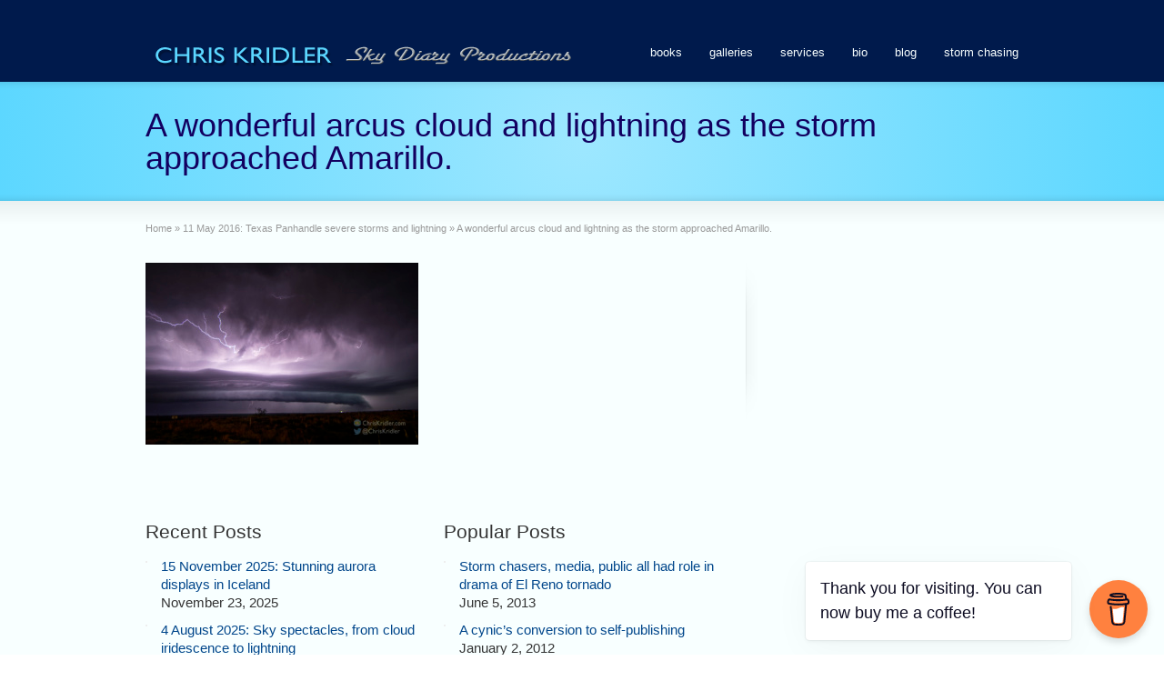

--- FILE ---
content_type: text/html; charset=UTF-8
request_url: https://www.chriskridler.com/2016/05/11-may-2016-texas-panhandle-storms/a-wonderful-arcus-cloud-and-lightning-as-the-storm-approached-amarillo-2/
body_size: 17504
content:
<!DOCTYPE html>
<!--[if gt IE 8]><!--> <html class="no-js" lang="en-US"> <!--<![endif]-->
<head>
<meta charset="UTF-8" />
<!--[if IE]>
<meta http-equiv="X-UA-Compatible" content="IE=edge,chrome=1" />
<![endif]-->
<meta name="viewport" content="width=device-width, minimum-scale=1.0, initial-scale=1.0, user-scalable=no" />
<!-- Theme Favicons -->
<link rel="icon" type="image/x-icon" sizes="16x16" href="https://skydiary.com/favicon.ico" />
<meta name="msapplication-config" content="none"/>
<!-- Feeds and Pingback -->
<link rel="profile" href="https://gmpg.org/xfn/11" />
<link rel="alternate" type="application/rss+xml" title="Chris Kridler | Sky Diary Productions RSS2 Feed" href="https://www.chriskridler.com/feed/" /> 
<link rel="pingback" href="https://www.chriskridler.com/xmlrpc.php" />
<meta name='robots' content='index, follow, max-image-preview:large, max-snippet:-1, max-video-preview:-1' />

	<!-- This site is optimized with the Yoast SEO plugin v26.5 - https://yoast.com/wordpress/plugins/seo/ -->
	<title>A wonderful arcus cloud and lightning as the storm approached Amarillo. - Chris Kridler | Sky Diary Productions</title>
	<link rel="canonical" href="https://www.chriskridler.com/2016/05/11-may-2016-texas-panhandle-storms/a-wonderful-arcus-cloud-and-lightning-as-the-storm-approached-amarillo-2/" />
	<script type="application/ld+json" class="yoast-schema-graph">{"@context":"https://schema.org","@graph":[{"@type":"WebPage","@id":"https://www.chriskridler.com/2016/05/11-may-2016-texas-panhandle-storms/a-wonderful-arcus-cloud-and-lightning-as-the-storm-approached-amarillo-2/","url":"https://www.chriskridler.com/2016/05/11-may-2016-texas-panhandle-storms/a-wonderful-arcus-cloud-and-lightning-as-the-storm-approached-amarillo-2/","name":"A wonderful arcus cloud and lightning as the storm approached Amarillo. - Chris Kridler | Sky Diary Productions","isPartOf":{"@id":"https://www.chriskridler.com/#website"},"primaryImageOfPage":{"@id":"https://www.chriskridler.com/2016/05/11-may-2016-texas-panhandle-storms/a-wonderful-arcus-cloud-and-lightning-as-the-storm-approached-amarillo-2/#primaryimage"},"image":{"@id":"https://www.chriskridler.com/2016/05/11-may-2016-texas-panhandle-storms/a-wonderful-arcus-cloud-and-lightning-as-the-storm-approached-amarillo-2/#primaryimage"},"thumbnailUrl":"https://www.chriskridler.com/wp-content/uploads/2021/04/051116txstorms11FB.jpg","datePublished":"2021-04-18T16:37:34+00:00","dateModified":"2021-04-18T16:38:01+00:00","inLanguage":"en-US","potentialAction":[{"@type":"ReadAction","target":["https://www.chriskridler.com/2016/05/11-may-2016-texas-panhandle-storms/a-wonderful-arcus-cloud-and-lightning-as-the-storm-approached-amarillo-2/"]}]},{"@type":"ImageObject","inLanguage":"en-US","@id":"https://www.chriskridler.com/2016/05/11-may-2016-texas-panhandle-storms/a-wonderful-arcus-cloud-and-lightning-as-the-storm-approached-amarillo-2/#primaryimage","url":"https://www.chriskridler.com/wp-content/uploads/2021/04/051116txstorms11FB.jpg","contentUrl":"https://www.chriskridler.com/wp-content/uploads/2021/04/051116txstorms11FB.jpg","width":1000,"height":667,"caption":"A wonderful arcus cloud is lit by lightning as a storm approaches Amarillo. (c) Chris Kridler"},{"@type":"WebSite","@id":"https://www.chriskridler.com/#website","url":"https://www.chriskridler.com/","name":"Chris Kridler | Sky Diary Productions","description":"writer, photographer, editor, storm chaser","potentialAction":[{"@type":"SearchAction","target":{"@type":"EntryPoint","urlTemplate":"https://www.chriskridler.com/?s={search_term_string}"},"query-input":{"@type":"PropertyValueSpecification","valueRequired":true,"valueName":"search_term_string"}}],"inLanguage":"en-US"}]}</script>
	<!-- / Yoast SEO plugin. -->


<link rel='dns-prefetch' href='//cdn.blogclock.co.uk' />
<link rel="alternate" title="oEmbed (JSON)" type="application/json+oembed" href="https://www.chriskridler.com/wp-json/oembed/1.0/embed?url=https%3A%2F%2Fwww.chriskridler.com%2F2016%2F05%2F11-may-2016-texas-panhandle-storms%2Fa-wonderful-arcus-cloud-and-lightning-as-the-storm-approached-amarillo-2%2F" />
<link rel="alternate" title="oEmbed (XML)" type="text/xml+oembed" href="https://www.chriskridler.com/wp-json/oembed/1.0/embed?url=https%3A%2F%2Fwww.chriskridler.com%2F2016%2F05%2F11-may-2016-texas-panhandle-storms%2Fa-wonderful-arcus-cloud-and-lightning-as-the-storm-approached-amarillo-2%2F&#038;format=xml" />
<style id='wp-img-auto-sizes-contain-inline-css' type='text/css'>
img:is([sizes=auto i],[sizes^="auto," i]){contain-intrinsic-size:3000px 1500px}
/*# sourceURL=wp-img-auto-sizes-contain-inline-css */
</style>
<link rel='stylesheet' id='sbi_styles-css' href='https://www.chriskridler.com/wp-content/plugins/instagram-feed/css/sbi-styles.min.css?ver=6.10.0' type='text/css' media='all' />
<style id='wp-emoji-styles-inline-css' type='text/css'>

	img.wp-smiley, img.emoji {
		display: inline !important;
		border: none !important;
		box-shadow: none !important;
		height: 1em !important;
		width: 1em !important;
		margin: 0 0.07em !important;
		vertical-align: -0.1em !important;
		background: none !important;
		padding: 0 !important;
	}
/*# sourceURL=wp-emoji-styles-inline-css */
</style>
<style id='wp-block-library-inline-css' type='text/css'>
:root{--wp-block-synced-color:#7a00df;--wp-block-synced-color--rgb:122,0,223;--wp-bound-block-color:var(--wp-block-synced-color);--wp-editor-canvas-background:#ddd;--wp-admin-theme-color:#007cba;--wp-admin-theme-color--rgb:0,124,186;--wp-admin-theme-color-darker-10:#006ba1;--wp-admin-theme-color-darker-10--rgb:0,107,160.5;--wp-admin-theme-color-darker-20:#005a87;--wp-admin-theme-color-darker-20--rgb:0,90,135;--wp-admin-border-width-focus:2px}@media (min-resolution:192dpi){:root{--wp-admin-border-width-focus:1.5px}}.wp-element-button{cursor:pointer}:root .has-very-light-gray-background-color{background-color:#eee}:root .has-very-dark-gray-background-color{background-color:#313131}:root .has-very-light-gray-color{color:#eee}:root .has-very-dark-gray-color{color:#313131}:root .has-vivid-green-cyan-to-vivid-cyan-blue-gradient-background{background:linear-gradient(135deg,#00d084,#0693e3)}:root .has-purple-crush-gradient-background{background:linear-gradient(135deg,#34e2e4,#4721fb 50%,#ab1dfe)}:root .has-hazy-dawn-gradient-background{background:linear-gradient(135deg,#faaca8,#dad0ec)}:root .has-subdued-olive-gradient-background{background:linear-gradient(135deg,#fafae1,#67a671)}:root .has-atomic-cream-gradient-background{background:linear-gradient(135deg,#fdd79a,#004a59)}:root .has-nightshade-gradient-background{background:linear-gradient(135deg,#330968,#31cdcf)}:root .has-midnight-gradient-background{background:linear-gradient(135deg,#020381,#2874fc)}:root{--wp--preset--font-size--normal:16px;--wp--preset--font-size--huge:42px}.has-regular-font-size{font-size:1em}.has-larger-font-size{font-size:2.625em}.has-normal-font-size{font-size:var(--wp--preset--font-size--normal)}.has-huge-font-size{font-size:var(--wp--preset--font-size--huge)}.has-text-align-center{text-align:center}.has-text-align-left{text-align:left}.has-text-align-right{text-align:right}.has-fit-text{white-space:nowrap!important}#end-resizable-editor-section{display:none}.aligncenter{clear:both}.items-justified-left{justify-content:flex-start}.items-justified-center{justify-content:center}.items-justified-right{justify-content:flex-end}.items-justified-space-between{justify-content:space-between}.screen-reader-text{border:0;clip-path:inset(50%);height:1px;margin:-1px;overflow:hidden;padding:0;position:absolute;width:1px;word-wrap:normal!important}.screen-reader-text:focus{background-color:#ddd;clip-path:none;color:#444;display:block;font-size:1em;height:auto;left:5px;line-height:normal;padding:15px 23px 14px;text-decoration:none;top:5px;width:auto;z-index:100000}html :where(.has-border-color){border-style:solid}html :where([style*=border-top-color]){border-top-style:solid}html :where([style*=border-right-color]){border-right-style:solid}html :where([style*=border-bottom-color]){border-bottom-style:solid}html :where([style*=border-left-color]){border-left-style:solid}html :where([style*=border-width]){border-style:solid}html :where([style*=border-top-width]){border-top-style:solid}html :where([style*=border-right-width]){border-right-style:solid}html :where([style*=border-bottom-width]){border-bottom-style:solid}html :where([style*=border-left-width]){border-left-style:solid}html :where(img[class*=wp-image-]){height:auto;max-width:100%}:where(figure){margin:0 0 1em}html :where(.is-position-sticky){--wp-admin--admin-bar--position-offset:var(--wp-admin--admin-bar--height,0px)}@media screen and (max-width:600px){html :where(.is-position-sticky){--wp-admin--admin-bar--position-offset:0px}}

/*# sourceURL=wp-block-library-inline-css */
</style><style id='global-styles-inline-css' type='text/css'>
:root{--wp--preset--aspect-ratio--square: 1;--wp--preset--aspect-ratio--4-3: 4/3;--wp--preset--aspect-ratio--3-4: 3/4;--wp--preset--aspect-ratio--3-2: 3/2;--wp--preset--aspect-ratio--2-3: 2/3;--wp--preset--aspect-ratio--16-9: 16/9;--wp--preset--aspect-ratio--9-16: 9/16;--wp--preset--color--black: #000000;--wp--preset--color--cyan-bluish-gray: #abb8c3;--wp--preset--color--white: #ffffff;--wp--preset--color--pale-pink: #f78da7;--wp--preset--color--vivid-red: #cf2e2e;--wp--preset--color--luminous-vivid-orange: #ff6900;--wp--preset--color--luminous-vivid-amber: #fcb900;--wp--preset--color--light-green-cyan: #7bdcb5;--wp--preset--color--vivid-green-cyan: #00d084;--wp--preset--color--pale-cyan-blue: #8ed1fc;--wp--preset--color--vivid-cyan-blue: #0693e3;--wp--preset--color--vivid-purple: #9b51e0;--wp--preset--gradient--vivid-cyan-blue-to-vivid-purple: linear-gradient(135deg,rgb(6,147,227) 0%,rgb(155,81,224) 100%);--wp--preset--gradient--light-green-cyan-to-vivid-green-cyan: linear-gradient(135deg,rgb(122,220,180) 0%,rgb(0,208,130) 100%);--wp--preset--gradient--luminous-vivid-amber-to-luminous-vivid-orange: linear-gradient(135deg,rgb(252,185,0) 0%,rgb(255,105,0) 100%);--wp--preset--gradient--luminous-vivid-orange-to-vivid-red: linear-gradient(135deg,rgb(255,105,0) 0%,rgb(207,46,46) 100%);--wp--preset--gradient--very-light-gray-to-cyan-bluish-gray: linear-gradient(135deg,rgb(238,238,238) 0%,rgb(169,184,195) 100%);--wp--preset--gradient--cool-to-warm-spectrum: linear-gradient(135deg,rgb(74,234,220) 0%,rgb(151,120,209) 20%,rgb(207,42,186) 40%,rgb(238,44,130) 60%,rgb(251,105,98) 80%,rgb(254,248,76) 100%);--wp--preset--gradient--blush-light-purple: linear-gradient(135deg,rgb(255,206,236) 0%,rgb(152,150,240) 100%);--wp--preset--gradient--blush-bordeaux: linear-gradient(135deg,rgb(254,205,165) 0%,rgb(254,45,45) 50%,rgb(107,0,62) 100%);--wp--preset--gradient--luminous-dusk: linear-gradient(135deg,rgb(255,203,112) 0%,rgb(199,81,192) 50%,rgb(65,88,208) 100%);--wp--preset--gradient--pale-ocean: linear-gradient(135deg,rgb(255,245,203) 0%,rgb(182,227,212) 50%,rgb(51,167,181) 100%);--wp--preset--gradient--electric-grass: linear-gradient(135deg,rgb(202,248,128) 0%,rgb(113,206,126) 100%);--wp--preset--gradient--midnight: linear-gradient(135deg,rgb(2,3,129) 0%,rgb(40,116,252) 100%);--wp--preset--font-size--small: 13px;--wp--preset--font-size--medium: 20px;--wp--preset--font-size--large: 36px;--wp--preset--font-size--x-large: 42px;--wp--preset--spacing--20: 0.44rem;--wp--preset--spacing--30: 0.67rem;--wp--preset--spacing--40: 1rem;--wp--preset--spacing--50: 1.5rem;--wp--preset--spacing--60: 2.25rem;--wp--preset--spacing--70: 3.38rem;--wp--preset--spacing--80: 5.06rem;--wp--preset--shadow--natural: 6px 6px 9px rgba(0, 0, 0, 0.2);--wp--preset--shadow--deep: 12px 12px 50px rgba(0, 0, 0, 0.4);--wp--preset--shadow--sharp: 6px 6px 0px rgba(0, 0, 0, 0.2);--wp--preset--shadow--outlined: 6px 6px 0px -3px rgb(255, 255, 255), 6px 6px rgb(0, 0, 0);--wp--preset--shadow--crisp: 6px 6px 0px rgb(0, 0, 0);}:where(.is-layout-flex){gap: 0.5em;}:where(.is-layout-grid){gap: 0.5em;}body .is-layout-flex{display: flex;}.is-layout-flex{flex-wrap: wrap;align-items: center;}.is-layout-flex > :is(*, div){margin: 0;}body .is-layout-grid{display: grid;}.is-layout-grid > :is(*, div){margin: 0;}:where(.wp-block-columns.is-layout-flex){gap: 2em;}:where(.wp-block-columns.is-layout-grid){gap: 2em;}:where(.wp-block-post-template.is-layout-flex){gap: 1.25em;}:where(.wp-block-post-template.is-layout-grid){gap: 1.25em;}.has-black-color{color: var(--wp--preset--color--black) !important;}.has-cyan-bluish-gray-color{color: var(--wp--preset--color--cyan-bluish-gray) !important;}.has-white-color{color: var(--wp--preset--color--white) !important;}.has-pale-pink-color{color: var(--wp--preset--color--pale-pink) !important;}.has-vivid-red-color{color: var(--wp--preset--color--vivid-red) !important;}.has-luminous-vivid-orange-color{color: var(--wp--preset--color--luminous-vivid-orange) !important;}.has-luminous-vivid-amber-color{color: var(--wp--preset--color--luminous-vivid-amber) !important;}.has-light-green-cyan-color{color: var(--wp--preset--color--light-green-cyan) !important;}.has-vivid-green-cyan-color{color: var(--wp--preset--color--vivid-green-cyan) !important;}.has-pale-cyan-blue-color{color: var(--wp--preset--color--pale-cyan-blue) !important;}.has-vivid-cyan-blue-color{color: var(--wp--preset--color--vivid-cyan-blue) !important;}.has-vivid-purple-color{color: var(--wp--preset--color--vivid-purple) !important;}.has-black-background-color{background-color: var(--wp--preset--color--black) !important;}.has-cyan-bluish-gray-background-color{background-color: var(--wp--preset--color--cyan-bluish-gray) !important;}.has-white-background-color{background-color: var(--wp--preset--color--white) !important;}.has-pale-pink-background-color{background-color: var(--wp--preset--color--pale-pink) !important;}.has-vivid-red-background-color{background-color: var(--wp--preset--color--vivid-red) !important;}.has-luminous-vivid-orange-background-color{background-color: var(--wp--preset--color--luminous-vivid-orange) !important;}.has-luminous-vivid-amber-background-color{background-color: var(--wp--preset--color--luminous-vivid-amber) !important;}.has-light-green-cyan-background-color{background-color: var(--wp--preset--color--light-green-cyan) !important;}.has-vivid-green-cyan-background-color{background-color: var(--wp--preset--color--vivid-green-cyan) !important;}.has-pale-cyan-blue-background-color{background-color: var(--wp--preset--color--pale-cyan-blue) !important;}.has-vivid-cyan-blue-background-color{background-color: var(--wp--preset--color--vivid-cyan-blue) !important;}.has-vivid-purple-background-color{background-color: var(--wp--preset--color--vivid-purple) !important;}.has-black-border-color{border-color: var(--wp--preset--color--black) !important;}.has-cyan-bluish-gray-border-color{border-color: var(--wp--preset--color--cyan-bluish-gray) !important;}.has-white-border-color{border-color: var(--wp--preset--color--white) !important;}.has-pale-pink-border-color{border-color: var(--wp--preset--color--pale-pink) !important;}.has-vivid-red-border-color{border-color: var(--wp--preset--color--vivid-red) !important;}.has-luminous-vivid-orange-border-color{border-color: var(--wp--preset--color--luminous-vivid-orange) !important;}.has-luminous-vivid-amber-border-color{border-color: var(--wp--preset--color--luminous-vivid-amber) !important;}.has-light-green-cyan-border-color{border-color: var(--wp--preset--color--light-green-cyan) !important;}.has-vivid-green-cyan-border-color{border-color: var(--wp--preset--color--vivid-green-cyan) !important;}.has-pale-cyan-blue-border-color{border-color: var(--wp--preset--color--pale-cyan-blue) !important;}.has-vivid-cyan-blue-border-color{border-color: var(--wp--preset--color--vivid-cyan-blue) !important;}.has-vivid-purple-border-color{border-color: var(--wp--preset--color--vivid-purple) !important;}.has-vivid-cyan-blue-to-vivid-purple-gradient-background{background: var(--wp--preset--gradient--vivid-cyan-blue-to-vivid-purple) !important;}.has-light-green-cyan-to-vivid-green-cyan-gradient-background{background: var(--wp--preset--gradient--light-green-cyan-to-vivid-green-cyan) !important;}.has-luminous-vivid-amber-to-luminous-vivid-orange-gradient-background{background: var(--wp--preset--gradient--luminous-vivid-amber-to-luminous-vivid-orange) !important;}.has-luminous-vivid-orange-to-vivid-red-gradient-background{background: var(--wp--preset--gradient--luminous-vivid-orange-to-vivid-red) !important;}.has-very-light-gray-to-cyan-bluish-gray-gradient-background{background: var(--wp--preset--gradient--very-light-gray-to-cyan-bluish-gray) !important;}.has-cool-to-warm-spectrum-gradient-background{background: var(--wp--preset--gradient--cool-to-warm-spectrum) !important;}.has-blush-light-purple-gradient-background{background: var(--wp--preset--gradient--blush-light-purple) !important;}.has-blush-bordeaux-gradient-background{background: var(--wp--preset--gradient--blush-bordeaux) !important;}.has-luminous-dusk-gradient-background{background: var(--wp--preset--gradient--luminous-dusk) !important;}.has-pale-ocean-gradient-background{background: var(--wp--preset--gradient--pale-ocean) !important;}.has-electric-grass-gradient-background{background: var(--wp--preset--gradient--electric-grass) !important;}.has-midnight-gradient-background{background: var(--wp--preset--gradient--midnight) !important;}.has-small-font-size{font-size: var(--wp--preset--font-size--small) !important;}.has-medium-font-size{font-size: var(--wp--preset--font-size--medium) !important;}.has-large-font-size{font-size: var(--wp--preset--font-size--large) !important;}.has-x-large-font-size{font-size: var(--wp--preset--font-size--x-large) !important;}
/*# sourceURL=global-styles-inline-css */
</style>

<style id='classic-theme-styles-inline-css' type='text/css'>
/*! This file is auto-generated */
.wp-block-button__link{color:#fff;background-color:#32373c;border-radius:9999px;box-shadow:none;text-decoration:none;padding:calc(.667em + 2px) calc(1.333em + 2px);font-size:1.125em}.wp-block-file__button{background:#32373c;color:#fff;text-decoration:none}
/*# sourceURL=/wp-includes/css/classic-themes.min.css */
</style>
<link rel='stylesheet' id='buy-me-a-coffee-css' href='https://www.chriskridler.com/wp-content/plugins/buymeacoffee/public/css/buy-me-a-coffee-public.css?ver=4.4.2' type='text/css' media='all' />
<link rel='stylesheet' id='contact-form-7-css' href='https://www.chriskridler.com/wp-content/plugins/contact-form-7/includes/css/styles.css?ver=6.1.4' type='text/css' media='all' />
<style id='contact-form-7-inline-css' type='text/css'>
.wpcf7 .wpcf7-recaptcha iframe {margin-bottom: 0;}.wpcf7 .wpcf7-recaptcha[data-align="center"] > div {margin: 0 auto;}.wpcf7 .wpcf7-recaptcha[data-align="right"] > div {margin: 0 0 0 auto;}
/*# sourceURL=contact-form-7-inline-css */
</style>
<link rel='stylesheet' id='theme-themeicons-style-css' href='https://www.chriskridler.com/wp-content/themes/striking_r/icons/themeicons/style.min.css?ver=6.9' type='text/css' media='all' />
<link rel='stylesheet' id='theme-style-css' href='https://www.chriskridler.com/wp-content/themes/striking_r/css/screen.min.css?ver=6.9' type='text/css' media='all' />
<link rel='stylesheet' id='theme-icons-awesome-css' href='https://www.chriskridler.com/wp-content/themes/striking_r/icons/awesome/css/font-awesome.min.css?ver=6.9' type='text/css' media='all' />
<link rel='stylesheet' id='theme-responsive-css' href='https://www.chriskridler.com/wp-content/themes/striking_r/css/responsive.min.css?ver=6.9' type='text/css' media='all' />
<link rel='stylesheet' id='theme-skin-css' href='https://www.chriskridler.com/wp-content/uploads/strikingr/skin.css?ver=1.754.148.509' type='text/css' media='all' />
<script type="text/javascript" src="https://www.chriskridler.com/wp-includes/js/jquery/jquery.min.js?ver=3.7.1" id="jquery-core-js"></script>
<script type="text/javascript" src="https://www.chriskridler.com/wp-includes/js/jquery/jquery-migrate.min.js?ver=3.4.1" id="jquery-migrate-js"></script>
<script type="text/javascript" src="https://www.chriskridler.com/wp-content/plugins/buymeacoffee/public/js/buy-me-a-coffee-public.js?ver=4.4.2" id="buy-me-a-coffee-js"></script>
<script type="text/javascript" src="//www.chriskridler.com/wp-content/plugins/revslider/sr6/assets/js/rbtools.min.js?ver=6.7.29" async id="tp-tools-js"></script>
<script type="text/javascript" src="//www.chriskridler.com/wp-content/plugins/revslider/sr6/assets/js/rs6.min.js?ver=6.7.34" async id="revmin-js"></script>
<script type="text/javascript" src="https://www.chriskridler.com/wp-content/themes/striking_r/js/jquery.fancybox.min.js?ver=2.1.5" id="jquery-fancybox-js"></script>
<script type="text/javascript" src="https://www.chriskridler.com/wp-content/themes/striking_r/js/custom.combine.js?ver=6.9" id="custom-js-js"></script>
<link rel="https://api.w.org/" href="https://www.chriskridler.com/wp-json/" /><link rel="alternate" title="JSON" type="application/json" href="https://www.chriskridler.com/wp-json/wp/v2/media/1955" />        <script data-name="BMC-Widget" src="https://cdnjs.buymeacoffee.com/1.0.0/widget.prod.min.js" data-id="chriskridler" data-description="Support me on Buy Me a Coffee!" data-message="Thank you for visiting. You can now buy me a coffee!" data-color="#FF813F" data-position="right" data-x_margin="18" data-y_margin="18">
        </script>
        <script async src="https://pagead2.googlesyndication.com/pagead/js/adsbygoogle.js?client=ca-pub-1349846691673074"
     crossorigin="anonymous"></script><meta name="generator" content="Striking Multiflex Framework Extension Plugin v2.4.6 - Build : 08 june 2025" />
<script type="text/javascript">var theme_url='https://www.chriskridler.com/wp-content/themes/striking_r';
var image_url='https://www.chriskridler.com/wp-content/themes/striking_r/images';
var responsve_image_resize=true;
var responsive_image_upsize_only=true;
var images_have_resized_once=false;
var fancybox_options = {
	skin:'theme',
	title_type:'float',
	width:800,
	height:600,
	autoSize:true,
	autoWidth:false,
	autoHeight:false,
	fitToView:false,
	aspectRatio:false,
	arrows:true,
	closeBtn:true,
	closeClick:false,
	nextClick:false,
	autoPlay:false,
	playSpeed:3000,
	preload:3,
	loop:true,
	thumbnail:true,
	thumbnail_width:50,
	thumbnail_height:50,
	thumbnail_position:'bottom'
};
var pie_progress_bar_color = "#3cabce",
	pie_progress_track_color = "#e5e5e5";
var gallery_loading_speed = 100;
var nav2select_indentString = "–";
var nav2select_defaultText = "Navigate to...";
var responsive_menu_location = "manual";
var responsive_menu_position = "";
var theme_retina_multiplier="2x";
var theme_global_post_id=1955;</script>
<meta name="generator" content="Powered by Slider Revolution 6.7.34 - responsive, Mobile-Friendly Slider Plugin for WordPress with comfortable drag and drop interface." />
<script>function setREVStartSize(e){
			//window.requestAnimationFrame(function() {
				window.RSIW = window.RSIW===undefined ? window.innerWidth : window.RSIW;
				window.RSIH = window.RSIH===undefined ? window.innerHeight : window.RSIH;
				try {
					var pw = document.getElementById(e.c).parentNode.offsetWidth,
						newh;
					pw = pw===0 || isNaN(pw) || (e.l=="fullwidth" || e.layout=="fullwidth") ? window.RSIW : pw;
					e.tabw = e.tabw===undefined ? 0 : parseInt(e.tabw);
					e.thumbw = e.thumbw===undefined ? 0 : parseInt(e.thumbw);
					e.tabh = e.tabh===undefined ? 0 : parseInt(e.tabh);
					e.thumbh = e.thumbh===undefined ? 0 : parseInt(e.thumbh);
					e.tabhide = e.tabhide===undefined ? 0 : parseInt(e.tabhide);
					e.thumbhide = e.thumbhide===undefined ? 0 : parseInt(e.thumbhide);
					e.mh = e.mh===undefined || e.mh=="" || e.mh==="auto" ? 0 : parseInt(e.mh,0);
					if(e.layout==="fullscreen" || e.l==="fullscreen")
						newh = Math.max(e.mh,window.RSIH);
					else{
						e.gw = Array.isArray(e.gw) ? e.gw : [e.gw];
						for (var i in e.rl) if (e.gw[i]===undefined || e.gw[i]===0) e.gw[i] = e.gw[i-1];
						e.gh = e.el===undefined || e.el==="" || (Array.isArray(e.el) && e.el.length==0)? e.gh : e.el;
						e.gh = Array.isArray(e.gh) ? e.gh : [e.gh];
						for (var i in e.rl) if (e.gh[i]===undefined || e.gh[i]===0) e.gh[i] = e.gh[i-1];
											
						var nl = new Array(e.rl.length),
							ix = 0,
							sl;
						e.tabw = e.tabhide>=pw ? 0 : e.tabw;
						e.thumbw = e.thumbhide>=pw ? 0 : e.thumbw;
						e.tabh = e.tabhide>=pw ? 0 : e.tabh;
						e.thumbh = e.thumbhide>=pw ? 0 : e.thumbh;
						for (var i in e.rl) nl[i] = e.rl[i]<window.RSIW ? 0 : e.rl[i];
						sl = nl[0];
						for (var i in nl) if (sl>nl[i] && nl[i]>0) { sl = nl[i]; ix=i;}
						var m = pw>(e.gw[ix]+e.tabw+e.thumbw) ? 1 : (pw-(e.tabw+e.thumbw)) / (e.gw[ix]);
						newh =  (e.gh[ix] * m) + (e.tabh + e.thumbh);
					}
					var el = document.getElementById(e.c);
					if (el!==null && el) el.style.height = newh+"px";
					el = document.getElementById(e.c+"_wrapper");
					if (el!==null && el) {
						el.style.height = newh+"px";
						el.style.display = "block";
					}
				} catch(e){
					console.log("Failure at Presize of Slider:" + e)
				}
			//});
		  };</script>
<link rel='stylesheet' id='sby_styles-css' href='https://www.chriskridler.com/wp-content/plugins/feeds-for-youtube/css/sb-youtube-free.min.css?ver=2.4.0' type='text/css' media='all' />
<link rel='stylesheet' id='rs-plugin-settings-css' href='//www.chriskridler.com/wp-content/plugins/revslider/sr6/assets/css/rs6.css?ver=6.7.34' type='text/css' media='all' />
<style id='rs-plugin-settings-inline-css' type='text/css'>
#rs-demo-id {}
/*# sourceURL=rs-plugin-settings-inline-css */
</style>
</head>
<body class="attachment wp-singular attachment-template-default single single-attachment postid-1955 attachmentid-1955 attachment-jpeg wp-theme-striking_r metaslider-plugin responsive has-shadow has-gradient">
<div class="body-wrapper">
<header id="header">
	<div class="inner">
		<div id="logo" class="theme_logo_img" itemscope="itemscope" itemtype="https://schema.org/Organisation" ><a href="https://www.chriskridler.com/" itemprop="url" ><img class="site-logo ie_png" width="" height="" src="https://www.chriskridler.com/wp-content/uploads/2011/12/cklogosmaller.gif" title="Chris Kridler | Sky Diary Productions" alt="" itemprop="logo" /></a></div>		<nav id="navigation" class="jqueryslidemenu"><ul id="menu-topmenu" class="menu"><li id="menu-item-383" class="menu-item menu-item-type-post_type menu-item-object-page menu-item-has-children menu-item-383 has-children"><a href="https://www.chriskridler.com/books/" title="books: Storm Seekers trilogy">books</a>
<ul class="sub-menu">
	<li id="menu-item-679" class="menu-item menu-item-type-custom menu-item-object-custom menu-item-679"><a href="https://chriskridler.com/books/">Storm Seekers Series</a></li>
	<li id="menu-item-3547" class="menu-item menu-item-type-post_type menu-item-object-page menu-item-3547"><a href="https://www.chriskridler.com/books/funnel-vision/">Funnel Vision</a></li>
	<li id="menu-item-3546" class="menu-item menu-item-type-post_type menu-item-object-page menu-item-3546"><a href="https://www.chriskridler.com/books/tornado-pinball/">Tornado Pinball</a></li>
	<li id="menu-item-3545" class="menu-item menu-item-type-post_type menu-item-object-page menu-item-3545"><a href="https://www.chriskridler.com/books/zap-bang/">Zap Bang</a></li>
	<li id="menu-item-676" class="menu-item menu-item-type-post_type menu-item-object-page menu-item-676"><a href="https://www.chriskridler.com/interview-with-chris-kridler-author-of-funnel-vision/">interview with Chris Kridler</a></li>
	<li id="menu-item-675" class="menu-item menu-item-type-post_type menu-item-object-page menu-item-675"><a href="https://www.chriskridler.com/publicityphotos/">author photos and book covers</a></li>
</ul>
</li>
<li id="menu-item-75" class="menu-item menu-item-type-post_type menu-item-object-page menu-item-has-children menu-item-75 has-children"><a href="https://www.chriskridler.com/galleries/">galleries</a>
<ul class="sub-menu">
	<li id="menu-item-3828" class="menu-item menu-item-type-post_type menu-item-object-page menu-item-3828"><a href="https://www.chriskridler.com/galleries/stormphotography/">Storm photography</a></li>
	<li id="menu-item-85" class="menu-item menu-item-type-post_type menu-item-object-page menu-item-85"><a href="https://www.chriskridler.com/galleries/video/">Video</a></li>
	<li id="menu-item-3832" class="menu-item menu-item-type-custom menu-item-object-custom menu-item-3832"><a href="https://youtube.com/chriskridler">YouTube channel</a></li>
	<li id="menu-item-625" class="menu-item menu-item-type-post_type menu-item-object-page menu-item-625"><a href="https://www.chriskridler.com/hourglass/">Short documentary film ‘Hourglass’</a></li>
	<li id="menu-item-565" class="menu-item menu-item-type-post_type menu-item-object-page menu-item-565"><a href="https://www.chriskridler.com/chasingreality/">Short documentary film ‘Chasing Reality’</a></li>
	<li id="menu-item-801" class="menu-item menu-item-type-post_type menu-item-object-page menu-item-801"><a href="https://www.chriskridler.com/galleries/video/short-animated-film-the-chase-a-silly-storm-safari/">Short animated film ‘The Chase: A Silly Storm Safari’</a></li>
</ul>
</li>
<li id="menu-item-40" class="menu-item menu-item-type-post_type menu-item-object-page menu-item-has-children menu-item-40 has-children"><a href="https://www.chriskridler.com/services/">services</a>
<ul class="sub-menu">
	<li id="menu-item-845" class="menu-item menu-item-type-custom menu-item-object-custom menu-item-845"><a href="http://www.chriskridler.com/services/">overview &#038; contact</a></li>
	<li id="menu-item-1130" class="menu-item menu-item-type-post_type menu-item-object-page menu-item-1130"><a href="https://www.chriskridler.com/bookservices/">book editing &#038; author services</a></li>
	<li id="menu-item-1615" class="menu-item menu-item-type-post_type menu-item-object-page menu-item-privacy-policy menu-item-1615"><a rel="privacy-policy" href="https://www.chriskridler.com/privacy/">privacy</a></li>
</ul>
</li>
<li id="menu-item-67" class="menu-item menu-item-type-post_type menu-item-object-page menu-item-has-children menu-item-67 has-children"><a href="https://www.chriskridler.com/bio/">bio</a>
<ul class="sub-menu">
	<li id="menu-item-852" class="menu-item menu-item-type-post_type menu-item-object-page menu-item-852"><a href="https://www.chriskridler.com/bio/">bio and credits</a></li>
	<li id="menu-item-967" class="menu-item menu-item-type-post_type menu-item-object-page menu-item-967"><a href="https://www.chriskridler.com/interview-with-chris-kridler-author-of-funnel-vision/">interview with Chris Kridler</a></li>
	<li id="menu-item-1010" class="menu-item menu-item-type-post_type menu-item-object-page menu-item-1010"><a href="https://www.chriskridler.com/publicityphotos/">author photos and book covers</a></li>
</ul>
</li>
<li id="menu-item-36" class="menu-item menu-item-type-post_type menu-item-object-page current_page_parent menu-item-has-children menu-item-36 has-children"><a href="https://www.chriskridler.com/blog/">blog</a>
<ul class="sub-menu">
	<li id="menu-item-778" class="menu-item menu-item-type-custom menu-item-object-custom menu-item-778"><a href="http://www.chriskridler.com/blog/">most recent posts</a></li>
	<li id="menu-item-777" class="menu-item menu-item-type-custom menu-item-object-custom menu-item-777"><a href="http://www.chriskridler.com/category/writing/">posts on writing</a></li>
	<li id="menu-item-779" class="menu-item menu-item-type-custom menu-item-object-custom menu-item-779"><a href="http://www.chriskridler.com/category/stormchasing/">posts on storm chasing</a></li>
	<li id="menu-item-5885" class="menu-item menu-item-type-post_type menu-item-object-page menu-item-5885"><a href="https://www.chriskridler.com/gear-i-love/">Gear I love</a></li>
</ul>
</li>
<li id="menu-item-35" class="menu-item menu-item-type-custom menu-item-object-custom menu-item-has-children menu-item-35 has-children"><a href="https://www.chriskridler.com/skydiary/">storm chasing</a>
<ul class="sub-menu">
	<li id="menu-item-1627" class="menu-item menu-item-type-post_type menu-item-object-page menu-item-1627"><a href="https://www.chriskridler.com/skydiary/">Sky Diary Storm Chasing</a></li>
	<li id="menu-item-2584" class="menu-item menu-item-type-post_type menu-item-object-page menu-item-2584"><a href="https://www.chriskridler.com/skydiary/storm-chasing-reports/">Storm chasing reports</a></li>
	<li id="menu-item-1628" class="menu-item menu-item-type-post_type menu-item-object-page menu-item-1628"><a href="https://www.chriskridler.com/skydiary/kids/">Sky Diary Kidstorm</a></li>
	<li id="menu-item-3829" class="menu-item menu-item-type-post_type menu-item-object-page menu-item-3829"><a href="https://www.chriskridler.com/galleries/stormphotography/">Storm photography</a></li>
	<li id="menu-item-853" class="menu-item menu-item-type-custom menu-item-object-custom menu-item-853"><a href="https://youtube.com/chriskridler">YouTube channel</a></li>
	<li id="menu-item-677" class="menu-item menu-item-type-custom menu-item-object-custom menu-item-677"><a href="https://chriskridler.com/shop/">Storm Stuff Store</a></li>
	<li id="menu-item-1567" class="menu-item menu-item-type-post_type menu-item-object-page menu-item-1567"><a href="https://www.chriskridler.com/skydiary/data/">Chase data</a></li>
</ul>
</li>
</ul></nav>	</div>
</header>
<article class="post-1955 attachment type-attachment status-inherit hentry">
<div id="feature"><div class="top_shadow"></div><div class="inner"><h1 class="entry-title">A wonderful arcus cloud and lightning as the storm approached Amarillo.</h1></div><div class="bottom_shadow"></div></div><div id="page">
	<div class="inner right_sidebar">
		<section id="breadcrumbs"><div class="breadcrumb breadcrumbs" itemtype="https://schema.org/BreadcrumbList" itemscope="itemscope" ><div class="breadcrumbs-plus theme-breadcrumbs"><span itemprop="itemListElement" itemscope="itemscope" itemtype="https://schema.org/ListItem" ><a href="https://www.chriskridler.com/" class="home" itemprop="item" ><span itemprop="name" >Home</span></a><meta itemprop="position" content="1"  /></span> <span class='separator'>&raquo;</span> <span itemprop="itemListElement" itemscope="itemscope" itemtype="https://schema.org/ListItem" ><a href="https://www.chriskridler.com/2016/05/11-may-2016-texas-panhandle-storms/" title="11 May 2016: Texas Panhandle severe storms and lightning" itemprop="item" ><span itemprop="name" >11 May 2016: Texas Panhandle severe storms and lightning</span></a><meta itemprop="position" content="2"  /></span> <span class='separator'>&raquo;</span> <span itemprop="name" >A wonderful arcus cloud and lightning as the storm approached Amarillo.</span></div></div></section>		<div id="main">	
		<div id="post-1955" class="entry content entry-content entry_full">
	<header>
	</header>
	<p class="attachment"><a href='https://www.chriskridler.com/wp-content/uploads/2021/04/051116txstorms11FB.jpg'><img fetchpriority="high" decoding="async" width="300" height="200" src="https://www.chriskridler.com/wp-content/uploads/2021/04/051116txstorms11FB-300x200.jpg" class="attachment-medium size-medium" alt="" srcset="https://www.chriskridler.com/wp-content/uploads/2021/04/051116txstorms11FB-300x200.jpg 300w, https://www.chriskridler.com/wp-content/uploads/2021/04/051116txstorms11FB-900x600.jpg 900w, https://www.chriskridler.com/wp-content/uploads/2021/04/051116txstorms11FB-768x512.jpg 768w, https://www.chriskridler.com/wp-content/uploads/2021/04/051116txstorms11FB.jpg 1000w" sizes="(max-width: 300px) 100vw, 300px" /></a></p>
		<footer>
				<time class="published updated hidden" datetime="2021-04-18"><a href="https://www.chriskridler.com/2016/05/11-may-2016-texas-panhandle-storms/a-wonderful-arcus-cloud-and-lightning-as-the-storm-approached-amarillo-2/">April 18, 2021</a></time>
		<span class="author vcard hidden"><span class="fn">Chris Kridler</span></span>
						<div class="related_popular_wrap">
			<div class="one_half">
				<h3>Recent Posts</h3><section class="recent_posts_wrap"><ul class="posts_list"><li><a class="thumbnail" href="https://www.chriskridler.com/2025/11/15-november-2025-stunning-aurora-displays-in-iceland/" title="15 November 2025: Stunning aurora displays in Iceland"></a><div class="post_extra_info"><a class="post_title" href="https://www.chriskridler.com/2025/11/15-november-2025-stunning-aurora-displays-in-iceland/" title="15 November 2025: Stunning aurora displays in Iceland" rel="bookmark">15 November 2025: Stunning aurora displays in Iceland</a><time datetime="2025-11-23">November 23, 2025</time></div><div class="clearboth"></div></li><li><a class="thumbnail" href="https://www.chriskridler.com/2025/08/4-august-2025-sky-spectacles-from-cloud-iridescence-to-lightning/" title="4 August 2025: Sky spectacles, from cloud iridescence to lightning"></a><div class="post_extra_info"><a class="post_title" href="https://www.chriskridler.com/2025/08/4-august-2025-sky-spectacles-from-cloud-iridescence-to-lightning/" title="4 August 2025: Sky spectacles, from cloud iridescence to lightning" rel="bookmark">4 August 2025: Sky spectacles, from cloud iridescence to lightning</a><time datetime="2025-08-04">August 4, 2025</time></div><div class="clearboth"></div></li><li><a class="thumbnail" href="https://www.chriskridler.com/2025/08/3-august-2025-space-coast-lightning-storms/" title="3 August 2025: Space Coast lightning storms"></a><div class="post_extra_info"><a class="post_title" href="https://www.chriskridler.com/2025/08/3-august-2025-space-coast-lightning-storms/" title="3 August 2025: Space Coast lightning storms" rel="bookmark">3 August 2025: Space Coast lightning storms</a><time datetime="2025-08-03">August 3, 2025</time></div><div class="clearboth"></div></li></ul></section>			</div>
			<div class="one_half last">
				<h3>Popular Posts</h3><section class="popular_posts_wrap"><ul class="posts_list"><li><a class="thumbnail" href="https://www.chriskridler.com/2013/06/storm-chasers-media-public-all-had-role-in-drama-of-el-reno-tornado/" title="Storm chasers, media, public all had role in drama of El Reno tornado"></a><div class="post_extra_info"><a class="post_title" href="https://www.chriskridler.com/2013/06/storm-chasers-media-public-all-had-role-in-drama-of-el-reno-tornado/" title="Storm chasers, media, public all had role in drama of El Reno tornado" rel="bookmark">Storm chasers, media, public all had role in drama of El Reno tornado</a><time datetime="2013-06-05">June 5, 2013</time></div><div class="clearboth"></div></li><li><a class="thumbnail" href="https://www.chriskridler.com/2012/01/conversion-to-self-publishing/" title="A cynic&#8217;s conversion to self-publishing"></a><div class="post_extra_info"><a class="post_title" href="https://www.chriskridler.com/2012/01/conversion-to-self-publishing/" title="A cynic&#8217;s conversion to self-publishing" rel="bookmark">A cynic&#8217;s conversion to self-publishing</a><time datetime="2012-01-02">January 2, 2012</time></div><div class="clearboth"></div></li><li><a class="thumbnail" href="https://www.chriskridler.com/2013/02/the-next-big-thing-blog-hop-tornado-pinball/" title="The Next Big Thing Blog Hop: &#8216;Tornado Pinball&#8217;"></a><div class="post_extra_info"><a class="post_title" href="https://www.chriskridler.com/2013/02/the-next-big-thing-blog-hop-tornado-pinball/" title="The Next Big Thing Blog Hop: &#8216;Tornado Pinball&#8217;" rel="bookmark">The Next Big Thing Blog Hop: &#8216;Tornado Pinball&#8217;</a><time datetime="2013-02-06">February 6, 2013</time></div><div class="clearboth"></div></li></ul></section>			</div>
			<div class="clearboth"></div>
		</div>
						<nav class="entry_navigation">
			<div class="nav-previous"><a href="https://www.chriskridler.com/2016/05/11-may-2016-texas-panhandle-storms/" rel="prev"><span class="meta-nav">&larr;</span> 11 May 2016: Texas Panhandle severe storms and lightning</a></div>
			<div class="nav-next"></div>
		</nav>
			</footer>
	<div class="clearboth"></div>
</div>
<section id="comments">


		<div id="respond" class="comment-respond">
		<h3 id="reply-title" class="comment-reply-title">Leave a Reply <small><a rel="nofollow" id="cancel-comment-reply-link" href="/2016/05/11-may-2016-texas-panhandle-storms/a-wonderful-arcus-cloud-and-lightning-as-the-storm-approached-amarillo-2/#respond" style="display:none;">Cancel reply</a></small></h3><form action="https://www.chriskridler.com/wp-comments-post.php" method="post" id="commentform" class="comment-form"><p class="comment-notes">Your email address will not be published. Required fields are marked <span class="required">*</span></p><p><textarea class="textarea" name="comment" id="comment" cols="70" rows="10" tabindex="1" aria-required="true"></textarea></p><p><input type="text" name="author" class="text_input" id="author" value="" size="22" tabindex="2" aria-required='true' /><label for="author">Name<span class="required">*</span></label></p>
<p><input type="text" name="email" class="text_input" id="email" value="" size="22" tabindex="3" aria-required='true' /><label for="email">Email<span class="required">*</span></label></p>
<p><input type="text" name="url" class="text_input" id="url" value="" size="22" tabindex="4" aria-required='true' /><label for="url">Website</label></p>
<p class="comment-form-cookies-consent"><input id="wp-comment-cookies-consent" name="wp-comment-cookies-consent" tabindex="5" type="checkbox" value="yes" aria-required='true' /><label for="wp-comment-cookies-consent">Save my name, email, and website in this browser for the next time I comment.</label></p>
<p class="form-submit"><input name="submit" type="submit" id="submit" class="submit button white" value="Post Comment" /> <input type='hidden' name='comment_post_ID' value='1955' id='comment_post_ID' />
<input type='hidden' name='comment_parent' id='comment_parent' value='0' />
</p><p style="display: none;"><input type="hidden" id="akismet_comment_nonce" name="akismet_comment_nonce" value="ddcd13a46e" /></p><p style="display: none !important;" class="akismet-fields-container" data-prefix="ak_"><label>&#916;<textarea name="ak_hp_textarea" cols="45" rows="8" maxlength="100"></textarea></label><input type="hidden" id="ak_js_1" name="ak_js" value="244"/><script>document.getElementById( "ak_js_1" ).setAttribute( "value", ( new Date() ).getTime() );</script></p></form>	</div><!-- #respond -->
	

</section><!-- #comments -->
		</div>
		<aside id="sidebar">
	<div id="sidebar_content" class="lessgap"></div>
</aside>
		<div class="clearboth"></div>
	</div>
</div>
</article>
<footer id="footer">
<div id="footer-widget-area" class="footer-widget-area">
	<div id="footer_shadow"></div>
	<div class="inner">
			<div id="footer_widget_area_one" class="one_third"><section id="text-47" class="widget widget_text">			<div class="textwidget"><p><center><a href="https://www.buymeacoffee.com/chriskridler" target="new"><img decoding="async" class="aligncenter size-full wp-image-3552" src="https://www.chriskridler.com/wp-content/uploads/2021/09/buymeacoffee-1.png" alt="" width="260" height="80" /></a></center><center></center><center><em>Thanks for your support!</em></center></p>
</div>
		</section><section id="media_image-2" class="widget widget_media_image"><h3 class="widgettitle">Get your weather gear!</h3><a href="https://www.chriskridler.com/shop/"><img width="300" height="241" src="https://www.chriskridler.com/wp-content/uploads/2021/03/stickers-collage-300.jpg" class="image wp-image-1632  attachment-full size-full" alt="" style="max-width: 100%; height: auto;" decoding="async" /></a></section></div>
			<div id="footer_widget_area_two" class="one_third"><section id="custom_html-9" class="widget_text widget widget_custom_html"><div class="textwidget custom-html-widget">

<div id="sb_youtube_sbyUCfIE5fucC4VdWr7PimhtknA12" 
	 class="sb_youtube sby_layout_grid sby_col_2 sby_mob_col_1 sby_palette_inherit  sby_width_resp" 
	data-feedid="sby_UCfIE5fucC4VdWr7PimhtknA#12" 
	data-shortcode-atts="{&quot;feed&quot;:&quot;2&quot;}" 
	data-cols="2" 
	data-colsmobile="1" 
	data-num="12" 
	data-nummobile="12" 
	data-channel-subscribers="2.9K subscribers"	data-subscribe-btn="1" 
	data-subscribe-btn-text="Subscribe" 
	data_channel_header_colors ="{&quot;channelName&quot;:&quot;&quot;,&quot;subscribeCount&quot;:&quot;&quot;,&quot;buttonBackground&quot;:&quot;&quot;,&quot;buttonText&quot;:&quot;&quot;}"
	 data-sby-flags="resizeDisable" data-postid="1955" data-sby-supports-lightbox="1" 
	 data-videocardlayout="vertical" 
>
	        <div class="sby_items_wrap" style="padding: 5px;">
		<div class="sby_item  sby_new sby_transition" id="sby_VVVmSUU1ZnVjQzRWZFdyN1BpbWh0a25BLmlrbWV0SnNhZEd3" data-date="1763917283" data-video-id="ikmetJsadGw">
    <div class="sby_inner_item">
        <div class="sby_video_thumbnail_wrap sby_item_video_thumbnail_wrap">
            <a class="sby_video_thumbnail sby_item_video_thumbnail" href="https://www.youtube.com/watch?v=ikmetJsadGw" target="_blank" rel="noopener" data-full-res="https://i.ytimg.com/vi/ikmetJsadGw/maxresdefault.jpg" data-img-src-set="{&quot;120&quot;:&quot;https:\/\/i.ytimg.com\/vi\/ikmetJsadGw\/default.jpg&quot;,&quot;320&quot;:&quot;https:\/\/i.ytimg.com\/vi\/ikmetJsadGw\/mqdefault.jpg&quot;,&quot;480&quot;:&quot;https:\/\/i.ytimg.com\/vi\/ikmetJsadGw\/hqdefault.jpg&quot;,&quot;640&quot;:&quot;https:\/\/i.ytimg.com\/vi\/ikmetJsadGw\/sddefault.jpg&quot;}" data-video-id="ikmetJsadGw" data-video-title="15 November 2025: Stunning aurora in Iceland">
                <img src="https://www.chriskridler.com/wp-content/plugins/feeds-for-youtube/img/placeholder.png" alt="A dazzling display of Northern Lights builds and builds in a remote area in east-central Iceland on November 15, 2025, into the wee hours of November 16. A series of time-lapses shows the evolution of the aurora. Video (c) 2025 by Chris Kridler, ChrisKridler.com. Music licensed from Pond5.">

                <div class="sby_thumbnail_hover sby_item_video_thumbnail_hover">
                    <div class="sby_thumbnail_hover_inner">
                                                    <span class="sby_video_title" >15 November 2025: Stunning aurora in Iceland</span>
                                            </div>
                </div>

                                    <div class="sby_play_btn" >
                        <span class="sby_play_btn_bg"></span>
                        <svg aria-hidden="true" focusable="false" data-prefix="fab" data-icon="youtube" role="img" xmlns="http://www.w3.org/2000/svg" viewBox="0 0 576 512" class="svg-inline--fa fa-youtube fa-w-18"><path fill="currentColor" d="M549.655 124.083c-6.281-23.65-24.787-42.276-48.284-48.597C458.781 64 288 64 288 64S117.22 64 74.629 75.486c-23.497 6.322-42.003 24.947-48.284 48.597-11.412 42.867-11.412 132.305-11.412 132.305s0 89.438 11.412 132.305c6.281 23.65 24.787 41.5 48.284 47.821C117.22 448 288 448 288 448s170.78 0 213.371-11.486c23.497-6.321 42.003-24.171 48.284-47.821 11.412-42.867 11.412-132.305 11.412-132.305s0-89.438-11.412-132.305zm-317.51 213.508V175.185l142.739 81.205-142.739 81.201z" class=""></path></svg>                    </div>
                                <span class="sby_loader sby_hidden" style="background-color: rgb(255, 255, 255);"></span>
            </a>

                    </div>
    </div>
</div><div class="sby_item  sby_new sby_transition" id="sby_VVVmSUU1ZnVjQzRWZFdyN1BpbWh0a25BLnJVQ2xyeDN5NmZj" data-date="1763194429" data-video-id="rUClrx3y6fc">
    <div class="sby_inner_item">
        <div class="sby_video_thumbnail_wrap sby_item_video_thumbnail_wrap">
            <a class="sby_video_thumbnail sby_item_video_thumbnail" href="https://www.youtube.com/watch?v=rUClrx3y6fc" target="_blank" rel="noopener" data-full-res="https://i.ytimg.com/vi/rUClrx3y6fc/maxresdefault.jpg" data-img-src-set="{&quot;120&quot;:&quot;https:\/\/i.ytimg.com\/vi\/rUClrx3y6fc\/default.jpg&quot;,&quot;320&quot;:&quot;https:\/\/i.ytimg.com\/vi\/rUClrx3y6fc\/mqdefault.jpg&quot;,&quot;480&quot;:&quot;https:\/\/i.ytimg.com\/vi\/rUClrx3y6fc\/hqdefault.jpg&quot;,&quot;640&quot;:&quot;https:\/\/i.ytimg.com\/vi\/rUClrx3y6fc\/sddefault.jpg&quot;}" data-video-id="rUClrx3y6fc" data-video-title="14 November 2025: Milky Way and Northern Lights in Iceland">
                <img src="https://www.chriskridler.com/wp-content/plugins/feeds-for-youtube/img/placeholder.png" alt="The big geostorm had passed when I tried to capture aurora on November 14 in Hofn, Iceland. I saw a hint of green on my Nikon, but it wasn&#039;t until I put together the time-lapse that I realized it was active with greens and pinks in the far northern distance (lower right). The Milky Way and all the stars were a lovely bonus. ©2025 by Chris Kridler, ChrisKridler.com. Music licensed from Pond5.">

                <div class="sby_thumbnail_hover sby_item_video_thumbnail_hover">
                    <div class="sby_thumbnail_hover_inner">
                                                    <span class="sby_video_title" >14 November 2025: Milky Way and Northern Lights in Iceland</span>
                                            </div>
                </div>

                                    <div class="sby_play_btn" >
                        <span class="sby_play_btn_bg"></span>
                        <svg aria-hidden="true" focusable="false" data-prefix="fab" data-icon="youtube" role="img" xmlns="http://www.w3.org/2000/svg" viewBox="0 0 576 512" class="svg-inline--fa fa-youtube fa-w-18"><path fill="currentColor" d="M549.655 124.083c-6.281-23.65-24.787-42.276-48.284-48.597C458.781 64 288 64 288 64S117.22 64 74.629 75.486c-23.497 6.322-42.003 24.947-48.284 48.597-11.412 42.867-11.412 132.305-11.412 132.305s0 89.438 11.412 132.305c6.281 23.65 24.787 41.5 48.284 47.821C117.22 448 288 448 288 448s170.78 0 213.371-11.486c23.497-6.321 42.003-24.171 48.284-47.821 11.412-42.867 11.412-132.305 11.412-132.305s0-89.438-11.412-132.305zm-317.51 213.508V175.185l142.739 81.205-142.739 81.201z" class=""></path></svg>                    </div>
                                <span class="sby_loader sby_hidden" style="background-color: rgb(255, 255, 255);"></span>
            </a>

                    </div>
    </div>
</div><div class="sby_item  sby_new sby_transition" id="sby_VVVmSUU1ZnVjQzRWZFdyN1BpbWh0a25BLmhUcnU2d1pLVU93" data-date="1762406247" data-video-id="hTru6wZKUOw">
    <div class="sby_inner_item">
        <div class="sby_video_thumbnail_wrap sby_item_video_thumbnail_wrap">
            <a class="sby_video_thumbnail sby_item_video_thumbnail" href="https://www.youtube.com/watch?v=hTru6wZKUOw" target="_blank" rel="noopener" data-full-res="https://i.ytimg.com/vi/hTru6wZKUOw/maxresdefault.jpg" data-img-src-set="{&quot;120&quot;:&quot;https:\/\/i.ytimg.com\/vi\/hTru6wZKUOw\/default.jpg&quot;,&quot;320&quot;:&quot;https:\/\/i.ytimg.com\/vi\/hTru6wZKUOw\/mqdefault.jpg&quot;,&quot;480&quot;:&quot;https:\/\/i.ytimg.com\/vi\/hTru6wZKUOw\/hqdefault.jpg&quot;,&quot;640&quot;:&quot;https:\/\/i.ytimg.com\/vi\/hTru6wZKUOw\/sddefault.jpg&quot;}" data-video-id="hTru6wZKUOw" data-video-title="Rocket soars toward full moon from Florida #shorts">
                <img src="https://www.chriskridler.com/wp-content/plugins/feeds-for-youtube/img/placeholder.png" alt="A SpaceX Falcon 9 rocket launches from Florida&#039;s Space Coast over the Indian River Lagoon, with a full moon setting the sky aglow. Video by Chris Kridler, ChrisKridler.com. Music licensed from Pond5.">

                <div class="sby_thumbnail_hover sby_item_video_thumbnail_hover">
                    <div class="sby_thumbnail_hover_inner">
                                                    <span class="sby_video_title" >Rocket soars toward full moon from Florida #shorts</span>
                                            </div>
                </div>

                                    <div class="sby_play_btn" >
                        <span class="sby_play_btn_bg"></span>
                        <svg aria-hidden="true" focusable="false" data-prefix="fab" data-icon="youtube" role="img" xmlns="http://www.w3.org/2000/svg" viewBox="0 0 576 512" class="svg-inline--fa fa-youtube fa-w-18"><path fill="currentColor" d="M549.655 124.083c-6.281-23.65-24.787-42.276-48.284-48.597C458.781 64 288 64 288 64S117.22 64 74.629 75.486c-23.497 6.322-42.003 24.947-48.284 48.597-11.412 42.867-11.412 132.305-11.412 132.305s0 89.438 11.412 132.305c6.281 23.65 24.787 41.5 48.284 47.821C117.22 448 288 448 288 448s170.78 0 213.371-11.486c23.497-6.321 42.003-24.171 48.284-47.821 11.412-42.867 11.412-132.305 11.412-132.305s0-89.438-11.412-132.305zm-317.51 213.508V175.185l142.739 81.205-142.739 81.201z" class=""></path></svg>                    </div>
                                <span class="sby_loader sby_hidden" style="background-color: rgb(255, 255, 255);"></span>
            </a>

                    </div>
    </div>
</div><div class="sby_item  sby_new sby_transition" id="sby_VVVmSUU1ZnVjQzRWZFdyN1BpbWh0a25BLkhENGdaT18wYm5J" data-date="1749825013" data-video-id="HD4gZO_0bnI">
    <div class="sby_inner_item">
        <div class="sby_video_thumbnail_wrap sby_item_video_thumbnail_wrap">
            <a class="sby_video_thumbnail sby_item_video_thumbnail" href="https://www.youtube.com/watch?v=HD4gZO_0bnI" target="_blank" rel="noopener" data-full-res="https://i.ytimg.com/vi/HD4gZO_0bnI/maxresdefault.jpg" data-img-src-set="{&quot;120&quot;:&quot;https:\/\/i.ytimg.com\/vi\/HD4gZO_0bnI\/default.jpg&quot;,&quot;320&quot;:&quot;https:\/\/i.ytimg.com\/vi\/HD4gZO_0bnI\/mqdefault.jpg&quot;,&quot;480&quot;:&quot;https:\/\/i.ytimg.com\/vi\/HD4gZO_0bnI\/hqdefault.jpg&quot;,&quot;640&quot;:&quot;https:\/\/i.ytimg.com\/vi\/HD4gZO_0bnI\/sddefault.jpg&quot;}" data-video-id="HD4gZO_0bnI" data-video-title="Petal Power: Night-blooming cereus flower time-lapse 2025">
                <img src="https://www.chriskridler.com/wp-content/plugins/feeds-for-youtube/img/placeholder.png" alt="I caught one of the last night-blooming cereus gloriously unfolding its petals in this time-lapse on Florida&#039;s Space Coast. Almost every year, I try to capture a time-lapse of these magnificent flowers. Each giant blossom of these cactus vines blooms for just one night. Video (c) 2025 by Chris Kridler, ChrisKridler.com. Music licensed from Pond5.">

                <div class="sby_thumbnail_hover sby_item_video_thumbnail_hover">
                    <div class="sby_thumbnail_hover_inner">
                                                    <span class="sby_video_title" >Petal Power: Night-blooming cereus flower time-lapse 2025</span>
                                            </div>
                </div>

                                    <div class="sby_play_btn" >
                        <span class="sby_play_btn_bg"></span>
                        <svg aria-hidden="true" focusable="false" data-prefix="fab" data-icon="youtube" role="img" xmlns="http://www.w3.org/2000/svg" viewBox="0 0 576 512" class="svg-inline--fa fa-youtube fa-w-18"><path fill="currentColor" d="M549.655 124.083c-6.281-23.65-24.787-42.276-48.284-48.597C458.781 64 288 64 288 64S117.22 64 74.629 75.486c-23.497 6.322-42.003 24.947-48.284 48.597-11.412 42.867-11.412 132.305-11.412 132.305s0 89.438 11.412 132.305c6.281 23.65 24.787 41.5 48.284 47.821C117.22 448 288 448 288 448s170.78 0 213.371-11.486c23.497-6.321 42.003-24.171 48.284-47.821 11.412-42.867 11.412-132.305 11.412-132.305s0-89.438-11.412-132.305zm-317.51 213.508V175.185l142.739 81.205-142.739 81.201z" class=""></path></svg>                    </div>
                                <span class="sby_loader sby_hidden" style="background-color: rgb(255, 255, 255);"></span>
            </a>

                    </div>
    </div>
</div><div class="sby_item  sby_new sby_transition" id="sby_VVVmSUU1ZnVjQzRWZFdyN1BpbWh0a25BLjJjbnJQVkNabDg0" data-date="1748538124" data-video-id="2cnrPVCZl84">
    <div class="sby_inner_item">
        <div class="sby_video_thumbnail_wrap sby_item_video_thumbnail_wrap">
            <a class="sby_video_thumbnail sby_item_video_thumbnail" href="https://www.youtube.com/watch?v=2cnrPVCZl84" target="_blank" rel="noopener" data-full-res="https://i.ytimg.com/vi/2cnrPVCZl84/maxresdefault.jpg" data-img-src-set="{&quot;120&quot;:&quot;https:\/\/i.ytimg.com\/vi\/2cnrPVCZl84\/default.jpg&quot;,&quot;320&quot;:&quot;https:\/\/i.ytimg.com\/vi\/2cnrPVCZl84\/mqdefault.jpg&quot;,&quot;480&quot;:&quot;https:\/\/i.ytimg.com\/vi\/2cnrPVCZl84\/hqdefault.jpg&quot;,&quot;640&quot;:&quot;https:\/\/i.ytimg.com\/vi\/2cnrPVCZl84\/sddefault.jpg&quot;}" data-video-id="2cnrPVCZl84" data-video-title="Storm chasing update May 29 - tornado time in Kansas!">
                <img src="https://www.chriskridler.com/wp-content/plugins/feeds-for-youtube/img/placeholder.png" alt="Update May 29, 2025, from the Land of Oz on our multistate chase and Manter, Kansas, tornado on Wednesday, May 28! #stormchasing with Alethea Kontis Author #funnelvision #ozorbust #lookup #kswx #landofoz">

                <div class="sby_thumbnail_hover sby_item_video_thumbnail_hover">
                    <div class="sby_thumbnail_hover_inner">
                                                    <span class="sby_video_title" >Storm chasing update May 29 - tornado time in Kansas!</span>
                                            </div>
                </div>

                                    <div class="sby_play_btn" >
                        <span class="sby_play_btn_bg"></span>
                        <svg aria-hidden="true" focusable="false" data-prefix="fab" data-icon="youtube" role="img" xmlns="http://www.w3.org/2000/svg" viewBox="0 0 576 512" class="svg-inline--fa fa-youtube fa-w-18"><path fill="currentColor" d="M549.655 124.083c-6.281-23.65-24.787-42.276-48.284-48.597C458.781 64 288 64 288 64S117.22 64 74.629 75.486c-23.497 6.322-42.003 24.947-48.284 48.597-11.412 42.867-11.412 132.305-11.412 132.305s0 89.438 11.412 132.305c6.281 23.65 24.787 41.5 48.284 47.821C117.22 448 288 448 288 448s170.78 0 213.371-11.486c23.497-6.321 42.003-24.171 48.284-47.821 11.412-42.867 11.412-132.305 11.412-132.305s0-89.438-11.412-132.305zm-317.51 213.508V175.185l142.739 81.205-142.739 81.201z" class=""></path></svg>                    </div>
                                <span class="sby_loader sby_hidden" style="background-color: rgb(255, 255, 255);"></span>
            </a>

                    </div>
    </div>
</div><div class="sby_item  sby_new sby_transition" id="sby_VVVmSUU1ZnVjQzRWZFdyN1BpbWh0a25BLlZSdm5wQ0d3R1NN" data-date="1748453542" data-video-id="VRvnpCGwGSM">
    <div class="sby_inner_item">
        <div class="sby_video_thumbnail_wrap sby_item_video_thumbnail_wrap">
            <a class="sby_video_thumbnail sby_item_video_thumbnail" href="https://www.youtube.com/watch?v=VRvnpCGwGSM" target="_blank" rel="noopener" data-full-res="https://i.ytimg.com/vi/VRvnpCGwGSM/maxresdefault.jpg" data-img-src-set="{&quot;120&quot;:&quot;https:\/\/i.ytimg.com\/vi\/VRvnpCGwGSM\/default.jpg&quot;,&quot;320&quot;:&quot;https:\/\/i.ytimg.com\/vi\/VRvnpCGwGSM\/mqdefault.jpg&quot;,&quot;480&quot;:&quot;https:\/\/i.ytimg.com\/vi\/VRvnpCGwGSM\/hqdefault.jpg&quot;,&quot;640&quot;:&quot;https:\/\/i.ytimg.com\/vi\/VRvnpCGwGSM\/sddefault.jpg&quot;}" data-video-id="VRvnpCGwGSM" data-video-title="May 27 storm chasing update - from Stonehenge?">
                <img src="https://www.chriskridler.com/wp-content/plugins/feeds-for-youtube/img/placeholder.png" alt="@ChrisKridler and @AletheaKontis talk about gnarly Texas storms from Stonehenge, sort of, on May 27, 2025. #stormchasing">

                <div class="sby_thumbnail_hover sby_item_video_thumbnail_hover">
                    <div class="sby_thumbnail_hover_inner">
                                                    <span class="sby_video_title" >May 27 storm chasing update - from Stonehenge?</span>
                                            </div>
                </div>

                                    <div class="sby_play_btn" >
                        <span class="sby_play_btn_bg"></span>
                        <svg aria-hidden="true" focusable="false" data-prefix="fab" data-icon="youtube" role="img" xmlns="http://www.w3.org/2000/svg" viewBox="0 0 576 512" class="svg-inline--fa fa-youtube fa-w-18"><path fill="currentColor" d="M549.655 124.083c-6.281-23.65-24.787-42.276-48.284-48.597C458.781 64 288 64 288 64S117.22 64 74.629 75.486c-23.497 6.322-42.003 24.947-48.284 48.597-11.412 42.867-11.412 132.305-11.412 132.305s0 89.438 11.412 132.305c6.281 23.65 24.787 41.5 48.284 47.821C117.22 448 288 448 288 448s170.78 0 213.371-11.486c23.497-6.321 42.003-24.171 48.284-47.821 11.412-42.867 11.412-132.305 11.412-132.305s0-89.438-11.412-132.305zm-317.51 213.508V175.185l142.739 81.205-142.739 81.201z" class=""></path></svg>                    </div>
                                <span class="sby_loader sby_hidden" style="background-color: rgb(255, 255, 255);"></span>
            </a>

                    </div>
    </div>
</div><div class="sby_item  sby_new sby_transition" id="sby_VVVmSUU1ZnVjQzRWZFdyN1BpbWh0a25BLmVzekZkWk9iRGxN" data-date="1748285324" data-video-id="eszFdZObDlM">
    <div class="sby_inner_item">
        <div class="sby_video_thumbnail_wrap sby_item_video_thumbnail_wrap">
            <a class="sby_video_thumbnail sby_item_video_thumbnail" href="https://www.youtube.com/watch?v=eszFdZObDlM" target="_blank" rel="noopener" data-full-res="https://i.ytimg.com/vi/eszFdZObDlM/maxresdefault.jpg" data-img-src-set="{&quot;120&quot;:&quot;https:\/\/i.ytimg.com\/vi\/eszFdZObDlM\/default.jpg&quot;,&quot;320&quot;:&quot;https:\/\/i.ytimg.com\/vi\/eszFdZObDlM\/mqdefault.jpg&quot;,&quot;480&quot;:&quot;https:\/\/i.ytimg.com\/vi\/eszFdZObDlM\/hqdefault.jpg&quot;,&quot;640&quot;:&quot;https:\/\/i.ytimg.com\/vi\/eszFdZObDlM\/sddefault.jpg&quot;}" data-video-id="eszFdZObDlM" data-video-title="Storm chasing update - May 25 tornadic Texas storms!">
                <img src="https://www.chriskridler.com/wp-content/plugins/feeds-for-youtube/img/placeholder.png" alt="@ChrisKridler &amp; @AletheaKontis talk about Texas&#039;s tornadic storms Sunday and #stormchasing traffic jams. #funnelvision #ozorbust #lookup #txwx">

                <div class="sby_thumbnail_hover sby_item_video_thumbnail_hover">
                    <div class="sby_thumbnail_hover_inner">
                                                    <span class="sby_video_title" >Storm chasing update - May 25 tornadic Texas storms!</span>
                                            </div>
                </div>

                                    <div class="sby_play_btn" >
                        <span class="sby_play_btn_bg"></span>
                        <svg aria-hidden="true" focusable="false" data-prefix="fab" data-icon="youtube" role="img" xmlns="http://www.w3.org/2000/svg" viewBox="0 0 576 512" class="svg-inline--fa fa-youtube fa-w-18"><path fill="currentColor" d="M549.655 124.083c-6.281-23.65-24.787-42.276-48.284-48.597C458.781 64 288 64 288 64S117.22 64 74.629 75.486c-23.497 6.322-42.003 24.947-48.284 48.597-11.412 42.867-11.412 132.305-11.412 132.305s0 89.438 11.412 132.305c6.281 23.65 24.787 41.5 48.284 47.821C117.22 448 288 448 288 448s170.78 0 213.371-11.486c23.497-6.321 42.003-24.171 48.284-47.821 11.412-42.867 11.412-132.305 11.412-132.305s0-89.438-11.412-132.305zm-317.51 213.508V175.185l142.739 81.205-142.739 81.201z" class=""></path></svg>                    </div>
                                <span class="sby_loader sby_hidden" style="background-color: rgb(255, 255, 255);"></span>
            </a>

                    </div>
    </div>
</div><div class="sby_item  sby_new sby_transition" id="sby_VVVmSUU1ZnVjQzRWZFdyN1BpbWh0a25BLlN2VU43Tk9hRGdV" data-date="1748198158" data-video-id="SvUN7NOaDgU">
    <div class="sby_inner_item">
        <div class="sby_video_thumbnail_wrap sby_item_video_thumbnail_wrap">
            <a class="sby_video_thumbnail sby_item_video_thumbnail" href="https://www.youtube.com/watch?v=SvUN7NOaDgU" target="_blank" rel="noopener" data-full-res="https://i.ytimg.com/vi/SvUN7NOaDgU/maxresdefault.jpg" data-img-src-set="{&quot;120&quot;:&quot;https:\/\/i.ytimg.com\/vi\/SvUN7NOaDgU\/default.jpg&quot;,&quot;320&quot;:&quot;https:\/\/i.ytimg.com\/vi\/SvUN7NOaDgU\/mqdefault.jpg&quot;,&quot;480&quot;:&quot;https:\/\/i.ytimg.com\/vi\/SvUN7NOaDgU\/hqdefault.jpg&quot;,&quot;640&quot;:&quot;https:\/\/i.ytimg.com\/vi\/SvUN7NOaDgU\/sddefault.jpg&quot;}" data-video-id="SvUN7NOaDgU" data-video-title="#Lightning, Strong City, OK on 5/24 #shorts #stormchasing">
                <img src="https://www.chriskridler.com/wp-content/plugins/feeds-for-youtube/img/placeholder.png" alt="">

                <div class="sby_thumbnail_hover sby_item_video_thumbnail_hover">
                    <div class="sby_thumbnail_hover_inner">
                                                    <span class="sby_video_title" >#Lightning, Strong City, OK on 5/24 #shorts #stormchasing</span>
                                            </div>
                </div>

                                    <div class="sby_play_btn" >
                        <span class="sby_play_btn_bg"></span>
                        <svg aria-hidden="true" focusable="false" data-prefix="fab" data-icon="youtube" role="img" xmlns="http://www.w3.org/2000/svg" viewBox="0 0 576 512" class="svg-inline--fa fa-youtube fa-w-18"><path fill="currentColor" d="M549.655 124.083c-6.281-23.65-24.787-42.276-48.284-48.597C458.781 64 288 64 288 64S117.22 64 74.629 75.486c-23.497 6.322-42.003 24.947-48.284 48.597-11.412 42.867-11.412 132.305-11.412 132.305s0 89.438 11.412 132.305c6.281 23.65 24.787 41.5 48.284 47.821C117.22 448 288 448 288 448s170.78 0 213.371-11.486c23.497-6.321 42.003-24.171 48.284-47.821 11.412-42.867 11.412-132.305 11.412-132.305s0-89.438-11.412-132.305zm-317.51 213.508V175.185l142.739 81.205-142.739 81.201z" class=""></path></svg>                    </div>
                                <span class="sby_loader sby_hidden" style="background-color: rgb(255, 255, 255);"></span>
            </a>

                    </div>
    </div>
</div><div class="sby_item  sby_new sby_transition" id="sby_VVVmSUU1ZnVjQzRWZFdyN1BpbWh0a25BLjNXNWZIR0g1enMw" data-date="1748123151" data-video-id="3W5fHGH5zs0">
    <div class="sby_inner_item">
        <div class="sby_video_thumbnail_wrap sby_item_video_thumbnail_wrap">
            <a class="sby_video_thumbnail sby_item_video_thumbnail" href="https://www.youtube.com/watch?v=3W5fHGH5zs0" target="_blank" rel="noopener" data-full-res="https://i.ytimg.com/vi/3W5fHGH5zs0/maxresdefault.jpg" data-img-src-set="{&quot;120&quot;:&quot;https:\/\/i.ytimg.com\/vi\/3W5fHGH5zs0\/default.jpg&quot;,&quot;320&quot;:&quot;https:\/\/i.ytimg.com\/vi\/3W5fHGH5zs0\/mqdefault.jpg&quot;,&quot;480&quot;:&quot;https:\/\/i.ytimg.com\/vi\/3W5fHGH5zs0\/hqdefault.jpg&quot;,&quot;640&quot;:&quot;https:\/\/i.ytimg.com\/vi\/3W5fHGH5zs0\/sddefault.jpg&quot;}" data-video-id="3W5fHGH5zs0" data-video-title="May 24 storm chasing update from Oklahoma!">
                <img src="https://www.chriskridler.com/wp-content/plugins/feeds-for-youtube/img/placeholder.png" alt="@ChrisKridler and @AletheaKontis talk about dealing with failure, driving a zillion miles and prospects for storms in Oklahoma. #stormchasing #funnelvision #ozorbust #ontheroad #lookup">

                <div class="sby_thumbnail_hover sby_item_video_thumbnail_hover">
                    <div class="sby_thumbnail_hover_inner">
                                                    <span class="sby_video_title" >May 24 storm chasing update from Oklahoma!</span>
                                            </div>
                </div>

                                    <div class="sby_play_btn" >
                        <span class="sby_play_btn_bg"></span>
                        <svg aria-hidden="true" focusable="false" data-prefix="fab" data-icon="youtube" role="img" xmlns="http://www.w3.org/2000/svg" viewBox="0 0 576 512" class="svg-inline--fa fa-youtube fa-w-18"><path fill="currentColor" d="M549.655 124.083c-6.281-23.65-24.787-42.276-48.284-48.597C458.781 64 288 64 288 64S117.22 64 74.629 75.486c-23.497 6.322-42.003 24.947-48.284 48.597-11.412 42.867-11.412 132.305-11.412 132.305s0 89.438 11.412 132.305c6.281 23.65 24.787 41.5 48.284 47.821C117.22 448 288 448 288 448s170.78 0 213.371-11.486c23.497-6.321 42.003-24.171 48.284-47.821 11.412-42.867 11.412-132.305 11.412-132.305s0-89.438-11.412-132.305zm-317.51 213.508V175.185l142.739 81.205-142.739 81.201z" class=""></path></svg>                    </div>
                                <span class="sby_loader sby_hidden" style="background-color: rgb(255, 255, 255);"></span>
            </a>

                    </div>
    </div>
</div><div class="sby_item  sby_new sby_transition" id="sby_VVVmSUU1ZnVjQzRWZFdyN1BpbWh0a25BLjQ1TE1GcXNGOGJZ" data-date="1748018428" data-video-id="45LMFqsF8bY">
    <div class="sby_inner_item">
        <div class="sby_video_thumbnail_wrap sby_item_video_thumbnail_wrap">
            <a class="sby_video_thumbnail sby_item_video_thumbnail" href="https://www.youtube.com/watch?v=45LMFqsF8bY" target="_blank" rel="noopener" data-full-res="https://i.ytimg.com/vi/45LMFqsF8bY/maxresdefault.jpg" data-img-src-set="{&quot;120&quot;:&quot;https:\/\/i.ytimg.com\/vi\/45LMFqsF8bY\/default.jpg&quot;,&quot;320&quot;:&quot;https:\/\/i.ytimg.com\/vi\/45LMFqsF8bY\/mqdefault.jpg&quot;,&quot;480&quot;:&quot;https:\/\/i.ytimg.com\/vi\/45LMFqsF8bY\/hqdefault.jpg&quot;,&quot;640&quot;:&quot;https:\/\/i.ytimg.com\/vi\/45LMFqsF8bY\/sddefault.jpg&quot;}" data-video-id="45LMFqsF8bY" data-video-title="Storm chasing update May 23 - on the amazing May 22 Texas supercell!">
                <img src="https://www.chriskridler.com/wp-content/plugins/feeds-for-youtube/img/placeholder.png" alt="@ChrisKridler and @AletheaKontis talk about the extraordinary supercell they chased on May 22 in Texas with friends. #stormchasing #ozorbust #lookup #funnelvision #txwx #ontheroad">

                <div class="sby_thumbnail_hover sby_item_video_thumbnail_hover">
                    <div class="sby_thumbnail_hover_inner">
                                                    <span class="sby_video_title" >Storm chasing update May 23 - on the amazing May 22 Texas supercell!</span>
                                            </div>
                </div>

                                    <div class="sby_play_btn" >
                        <span class="sby_play_btn_bg"></span>
                        <svg aria-hidden="true" focusable="false" data-prefix="fab" data-icon="youtube" role="img" xmlns="http://www.w3.org/2000/svg" viewBox="0 0 576 512" class="svg-inline--fa fa-youtube fa-w-18"><path fill="currentColor" d="M549.655 124.083c-6.281-23.65-24.787-42.276-48.284-48.597C458.781 64 288 64 288 64S117.22 64 74.629 75.486c-23.497 6.322-42.003 24.947-48.284 48.597-11.412 42.867-11.412 132.305-11.412 132.305s0 89.438 11.412 132.305c6.281 23.65 24.787 41.5 48.284 47.821C117.22 448 288 448 288 448s170.78 0 213.371-11.486c23.497-6.321 42.003-24.171 48.284-47.821 11.412-42.867 11.412-132.305 11.412-132.305s0-89.438-11.412-132.305zm-317.51 213.508V175.185l142.739 81.205-142.739 81.201z" class=""></path></svg>                    </div>
                                <span class="sby_loader sby_hidden" style="background-color: rgb(255, 255, 255);"></span>
            </a>

                    </div>
    </div>
</div><div class="sby_item  sby_new sby_transition" id="sby_VVVmSUU1ZnVjQzRWZFdyN1BpbWh0a25BLk1NOEZSdERfMXFV" data-date="1747804138" data-video-id="MM8FRtD_1qU">
    <div class="sby_inner_item">
        <div class="sby_video_thumbnail_wrap sby_item_video_thumbnail_wrap">
            <a class="sby_video_thumbnail sby_item_video_thumbnail" href="https://www.youtube.com/watch?v=MM8FRtD_1qU" target="_blank" rel="noopener" data-full-res="https://i.ytimg.com/vi/MM8FRtD_1qU/maxresdefault.jpg" data-img-src-set="{&quot;120&quot;:&quot;https:\/\/i.ytimg.com\/vi\/MM8FRtD_1qU\/default.jpg&quot;,&quot;320&quot;:&quot;https:\/\/i.ytimg.com\/vi\/MM8FRtD_1qU\/mqdefault.jpg&quot;,&quot;480&quot;:&quot;https:\/\/i.ytimg.com\/vi\/MM8FRtD_1qU\/hqdefault.jpg&quot;,&quot;640&quot;:&quot;https:\/\/i.ytimg.com\/vi\/MM8FRtD_1qU\/sddefault.jpg&quot;}" data-video-id="MM8FRtD_1qU" data-video-title="Storm chase update from the Oklahoma grunge with Chris &amp; Alethea, May 19, 2025">
                <img src="https://www.chriskridler.com/wp-content/plugins/feeds-for-youtube/img/placeholder.png" alt="Well, that was a messy chase! @ChrisKridler and @AletheaKontis show off hail shields and the &quot;whale&#039;s mouth&quot; in a messy sky after storm chasing in Texas and Oklahoma on May 19, 2025.">

                <div class="sby_thumbnail_hover sby_item_video_thumbnail_hover">
                    <div class="sby_thumbnail_hover_inner">
                                                    <span class="sby_video_title" >Storm chase update from the Oklahoma grunge with Chris &amp; Alethea, May 19, 2025</span>
                                            </div>
                </div>

                                    <div class="sby_play_btn" >
                        <span class="sby_play_btn_bg"></span>
                        <svg aria-hidden="true" focusable="false" data-prefix="fab" data-icon="youtube" role="img" xmlns="http://www.w3.org/2000/svg" viewBox="0 0 576 512" class="svg-inline--fa fa-youtube fa-w-18"><path fill="currentColor" d="M549.655 124.083c-6.281-23.65-24.787-42.276-48.284-48.597C458.781 64 288 64 288 64S117.22 64 74.629 75.486c-23.497 6.322-42.003 24.947-48.284 48.597-11.412 42.867-11.412 132.305-11.412 132.305s0 89.438 11.412 132.305c6.281 23.65 24.787 41.5 48.284 47.821C117.22 448 288 448 288 448s170.78 0 213.371-11.486c23.497-6.321 42.003-24.171 48.284-47.821 11.412-42.867 11.412-132.305 11.412-132.305s0-89.438-11.412-132.305zm-317.51 213.508V175.185l142.739 81.205-142.739 81.201z" class=""></path></svg>                    </div>
                                <span class="sby_loader sby_hidden" style="background-color: rgb(255, 255, 255);"></span>
            </a>

                    </div>
    </div>
</div><div class="sby_item  sby_new sby_transition" id="sby_VVVmSUU1ZnVjQzRWZFdyN1BpbWh0a25BLkFGVDQzT3pzSHE4" data-date="1747802998" data-video-id="AFT43OzsHq8">
    <div class="sby_inner_item">
        <div class="sby_video_thumbnail_wrap sby_item_video_thumbnail_wrap">
            <a class="sby_video_thumbnail sby_item_video_thumbnail" href="https://www.youtube.com/watch?v=AFT43OzsHq8" target="_blank" rel="noopener" data-full-res="https://i.ytimg.com/vi/AFT43OzsHq8/maxresdefault.jpg" data-img-src-set="{&quot;120&quot;:&quot;https:\/\/i.ytimg.com\/vi\/AFT43OzsHq8\/default.jpg&quot;,&quot;320&quot;:&quot;https:\/\/i.ytimg.com\/vi\/AFT43OzsHq8\/mqdefault.jpg&quot;,&quot;480&quot;:&quot;https:\/\/i.ytimg.com\/vi\/AFT43OzsHq8\/hqdefault.jpg&quot;,&quot;640&quot;:&quot;https:\/\/i.ytimg.com\/vi\/AFT43OzsHq8\/sddefault.jpg&quot;}" data-video-id="AFT43OzsHq8" data-video-title="Of cows and tornadoes - storm chasing update with Chris &amp; Alethea on May 20, 2025">
                <img src="https://www.chriskridler.com/wp-content/plugins/feeds-for-youtube/img/placeholder.png" alt="@ChrisKridler and @AletheaKontis chat about cows, miles, tornadoes and what&#039;s next during their storm chasing adventure, on May 20, 2025.">

                <div class="sby_thumbnail_hover sby_item_video_thumbnail_hover">
                    <div class="sby_thumbnail_hover_inner">
                                                    <span class="sby_video_title" >Of cows and tornadoes - storm chasing update with Chris &amp; Alethea on May 20, 2025</span>
                                            </div>
                </div>

                                    <div class="sby_play_btn" >
                        <span class="sby_play_btn_bg"></span>
                        <svg aria-hidden="true" focusable="false" data-prefix="fab" data-icon="youtube" role="img" xmlns="http://www.w3.org/2000/svg" viewBox="0 0 576 512" class="svg-inline--fa fa-youtube fa-w-18"><path fill="currentColor" d="M549.655 124.083c-6.281-23.65-24.787-42.276-48.284-48.597C458.781 64 288 64 288 64S117.22 64 74.629 75.486c-23.497 6.322-42.003 24.947-48.284 48.597-11.412 42.867-11.412 132.305-11.412 132.305s0 89.438 11.412 132.305c6.281 23.65 24.787 41.5 48.284 47.821C117.22 448 288 448 288 448s170.78 0 213.371-11.486c23.497-6.321 42.003-24.171 48.284-47.821 11.412-42.867 11.412-132.305 11.412-132.305s0-89.438-11.412-132.305zm-317.51 213.508V175.185l142.739 81.205-142.739 81.201z" class=""></path></svg>                    </div>
                                <span class="sby_loader sby_hidden" style="background-color: rgb(255, 255, 255);"></span>
            </a>

                    </div>
    </div>
</div>    </div>
    
	<div class="sby_footer">

    <a class="sby_load_btn" href="javascript:void(0);"  >
        <span class="sby_btn_text" >Load More...</span>
        <span class="sby_loader sby_hidden" style="background-color: rgb(255, 255, 255);"></span>
    </a>

    <span 
        class="sby_follow_btn" 
            >
        <a 
            href="https://www.youtube.com/channel/UCfIE5fucC4VdWr7PimhtknA/"
             
            target="_blank" 
            rel="noopener"
        >
            <svg aria-hidden="true" focusable="false" data-prefix="fab" data-icon="youtube" role="img" xmlns="http://www.w3.org/2000/svg" viewBox="0 0 576 512" class="svg-inline--fa fa-youtube fa-w-18"><path fill="currentColor" d="M549.655 124.083c-6.281-23.65-24.787-42.276-48.284-48.597C458.781 64 288 64 288 64S117.22 64 74.629 75.486c-23.497 6.322-42.003 24.947-48.284 48.597-11.412 42.867-11.412 132.305-11.412 132.305s0 89.438 11.412 132.305c6.281 23.65 24.787 41.5 48.284 47.821C117.22 448 288 448 288 448s170.78 0 213.371-11.486c23.497-6.321 42.003-24.171 48.284-47.821 11.412-42.867 11.412-132.305 11.412-132.305s0-89.438-11.412-132.305zm-317.51 213.508V175.185l142.739 81.205-142.739 81.201z" class=""></path></svg>            <span  >
                Subscribe            </span>
        </a>
    </span>
</div>
    
	
</div>

<style type="text/css">body #sb_youtube_sbyUCfIE5fucC4VdWr7PimhtknA12 .sby_caption_wrap .sby_caption { font-size: 13px !important}body #sb_youtube_sbyUCfIE5fucC4VdWr7PimhtknA12 .sby_follow_btn a:hover { box-shadow:inset 0 0 10px 20px rgb(255, 255, 255, .25) !important}body #sb_youtube_sbyUCfIE5fucC4VdWr7PimhtknA12[data-videostyle=boxed] .sby_items_wrap .sby_item .sby_inner_item { background-color: #ffffff !important}</style></div></section></div>
			<div id="footer_widget_area_three" class="one_third last"><section id="theme_search-2" class="widget widget_search">		<form method="get" id="searchform" class="search_with_icon" action="https://www.chriskridler.com">
			<input type="text" class="text_input" value="Search.." name="s" id="s" onfocus="if(this.value == 'Search..') {this.value = '';}" onblur="if (this.value == '') {this.value = 'Search..';}" />
			<button type="submit" style="color:#152d5b"><span>Search</span></button>
		</form>
		</section><section id="text-59" class="widget widget_text">			<div class="textwidget"><ul>
<li>&gt; <a href="https://www.chriskridler.com/services/">Contact</a></li>
<li><a href="https://chriskridler.com/privacy">&gt; Privacy policy</a></li>
</ul>
</div>
		</section>
		<section id="recent-posts-3" class="widget widget_recent_entries">
		<h3 class="widgettitle">Recent posts</h3>
		<ul>
											<li>
					<a href="https://www.chriskridler.com/2025/11/15-november-2025-stunning-aurora-displays-in-iceland/">15 November 2025: Stunning aurora displays in Iceland</a>
									</li>
											<li>
					<a href="https://www.chriskridler.com/2025/08/4-august-2025-sky-spectacles-from-cloud-iridescence-to-lightning/">4 August 2025: Sky spectacles, from cloud iridescence to lightning</a>
									</li>
											<li>
					<a href="https://www.chriskridler.com/2025/08/3-august-2025-space-coast-lightning-storms/">3 August 2025: Space Coast lightning storms</a>
									</li>
											<li>
					<a href="https://www.chriskridler.com/2025/06/the-return-of-the-night-blooming-cereus-petal-power-time-lapse/">The return of the night-blooming cereus: petal power time-lapse, 2025 edition</a>
									</li>
											<li>
					<a href="https://www.chriskridler.com/2025/06/the-2025-chase-season-a-whirlwind-tour-of-tornado-alley/">The 2025 chase season &#8211; a whirlwind tour of Tornado Alley</a>
									</li>
											<li>
					<a href="https://www.chriskridler.com/2025/05/15-may-2025-super-start-to-the-chase-in-illinois/">15 May 2025: A sorta super start to the chase in Illinois</a>
									</li>
											<li>
					<a href="https://www.chriskridler.com/2025/05/9-may-2025-storms-swirl-over-floridas-space-coast/">9 May 2025: Storms swirl over Florida&#8217;s Space Coast</a>
									</li>
											<li>
					<a href="https://www.chriskridler.com/2025/05/5-may-2025-lightning-sparks-off-floridas-space-coast/">5 May 2025: Lightning sparks off Florida&#8217;s Space Coast</a>
									</li>
											<li>
					<a href="https://www.chriskridler.com/2025/03/31-march-2025-rocket-with-fram2-polar-orbit-mission-soars-over-a-line-of-lightning-storms/">31 March 2025: Rocket with Fram2 polar orbit mission soars over a line of lightning storms</a>
									</li>
											<li>
					<a href="https://www.chriskridler.com/2025/03/hey-thats-us-on-the-girls-who-chase-blog/">Hey, that&#8217;s us on the Girls Who Chase blog!</a>
									</li>
					</ul>

		</section></div>
		<div class="clearboth"></div>
	</div>
</div>
	<div id="footer_bottom">
		<div class="inner">			
<div id="footer_right_area"><section id="text-28" class="widget widget_text">			<div class="textwidget"></div>
		</section></div>			<div id="copyright">Copyright © 2025 by Chris Kridler, ChrisKridler.com. All rights reserved. As an Amazon, Apple and Google Associate, I earn from qualifying purchases • Download all your favorite Chris Kridler books in ePub and mobi from your favorite retailer or get them free from your library!</div>
			<div class="clearboth"></div>
		</div>
	</div>
</footer>

		<script>
			window.RS_MODULES = window.RS_MODULES || {};
			window.RS_MODULES.modules = window.RS_MODULES.modules || {};
			window.RS_MODULES.waiting = window.RS_MODULES.waiting || [];
			window.RS_MODULES.defered = false;
			window.RS_MODULES.moduleWaiting = window.RS_MODULES.moduleWaiting || {};
			window.RS_MODULES.type = 'compiled';
		</script>
		<script type="speculationrules">
{"prefetch":[{"source":"document","where":{"and":[{"href_matches":"/*"},{"not":{"href_matches":["/wp-*.php","/wp-admin/*","/wp-content/uploads/*","/wp-content/*","/wp-content/plugins/*","/wp-content/themes/striking_r/*","/*\\?(.+)"]}},{"not":{"selector_matches":"a[rel~=\"nofollow\"]"}},{"not":{"selector_matches":".no-prefetch, .no-prefetch a"}}]},"eagerness":"conservative"}]}
</script>
<!-- YouTube Feeds JS -->
<script type="text/javascript">

</script>
<!-- Instagram Feed JS -->
<script type="text/javascript">
var sbiajaxurl = "https://www.chriskridler.com/wp-admin/admin-ajax.php";
</script>
<script type="text/javascript" defer="defer" src="//cdn.blogclock.co.uk/?product=blogclock&amp;version=1768512014&amp;ver=6.9" id="blogclock-free-license-validation-js"></script>
<script type="text/javascript" src="https://www.chriskridler.com/wp-includes/js/dist/hooks.min.js?ver=dd5603f07f9220ed27f1" id="wp-hooks-js"></script>
<script type="text/javascript" src="https://www.chriskridler.com/wp-includes/js/dist/i18n.min.js?ver=c26c3dc7bed366793375" id="wp-i18n-js"></script>
<script type="text/javascript" id="wp-i18n-js-after">
/* <![CDATA[ */
wp.i18n.setLocaleData( { 'text direction\u0004ltr': [ 'ltr' ] } );
//# sourceURL=wp-i18n-js-after
/* ]]> */
</script>
<script type="text/javascript" src="https://www.chriskridler.com/wp-content/plugins/contact-form-7/includes/swv/js/index.js?ver=6.1.4" id="swv-js"></script>
<script type="text/javascript" id="contact-form-7-js-before">
/* <![CDATA[ */
var wpcf7 = {
    "api": {
        "root": "https:\/\/www.chriskridler.com\/wp-json\/",
        "namespace": "contact-form-7\/v1"
    },
    "cached": 1
};
//# sourceURL=contact-form-7-js-before
/* ]]> */
</script>
<script type="text/javascript" src="https://www.chriskridler.com/wp-content/plugins/contact-form-7/includes/js/index.js?ver=6.1.4" id="contact-form-7-js"></script>
<script type="text/javascript" src="https://www.chriskridler.com/wp-includes/js/comment-reply.min.js?ver=6.9" id="comment-reply-js" async="async" data-wp-strategy="async" fetchpriority="low"></script>
<script defer type="text/javascript" src="https://www.chriskridler.com/wp-content/plugins/akismet/_inc/akismet-frontend.js?ver=1765305988" id="akismet-frontend-js"></script>
<script type="text/javascript" id="sby_scripts-js-extra">
/* <![CDATA[ */
var sbyOptions = {"isAdmin":"","adminAjaxUrl":"https://www.chriskridler.com/wp-admin/admin-ajax.php","placeholder":"https://www.chriskridler.com/wp-content/plugins/feeds-for-youtube/img/placeholder.png","placeholderNarrow":"https://www.chriskridler.com/wp-content/plugins/feeds-for-youtube/img/placeholder-narrow.png","lightboxPlaceholder":"https://www.chriskridler.com/wp-content/plugins/feeds-for-youtube/img/lightbox-placeholder.png","lightboxPlaceholderNarrow":"https://www.chriskridler.com/wp-content/plugins/feeds-for-youtube/img/lightbox-placeholder-narrow.png","autoplay":"1","semiEagerload":"","eagerload":"","nonce":"bca971a055","isPro":"","isCustomizer":""};
//# sourceURL=sby_scripts-js-extra
/* ]]> */
</script>
<script type="text/javascript" src="https://www.chriskridler.com/wp-content/plugins/feeds-for-youtube/js/sb-youtube.min.js?ver=2.4.0" id="sby_scripts-js"></script>
<script id="wp-emoji-settings" type="application/json">
{"baseUrl":"https://s.w.org/images/core/emoji/17.0.2/72x72/","ext":".png","svgUrl":"https://s.w.org/images/core/emoji/17.0.2/svg/","svgExt":".svg","source":{"concatemoji":"https://www.chriskridler.com/wp-includes/js/wp-emoji-release.min.js?ver=6.9"}}
</script>
<script type="module">
/* <![CDATA[ */
/*! This file is auto-generated */
const a=JSON.parse(document.getElementById("wp-emoji-settings").textContent),o=(window._wpemojiSettings=a,"wpEmojiSettingsSupports"),s=["flag","emoji"];function i(e){try{var t={supportTests:e,timestamp:(new Date).valueOf()};sessionStorage.setItem(o,JSON.stringify(t))}catch(e){}}function c(e,t,n){e.clearRect(0,0,e.canvas.width,e.canvas.height),e.fillText(t,0,0);t=new Uint32Array(e.getImageData(0,0,e.canvas.width,e.canvas.height).data);e.clearRect(0,0,e.canvas.width,e.canvas.height),e.fillText(n,0,0);const a=new Uint32Array(e.getImageData(0,0,e.canvas.width,e.canvas.height).data);return t.every((e,t)=>e===a[t])}function p(e,t){e.clearRect(0,0,e.canvas.width,e.canvas.height),e.fillText(t,0,0);var n=e.getImageData(16,16,1,1);for(let e=0;e<n.data.length;e++)if(0!==n.data[e])return!1;return!0}function u(e,t,n,a){switch(t){case"flag":return n(e,"\ud83c\udff3\ufe0f\u200d\u26a7\ufe0f","\ud83c\udff3\ufe0f\u200b\u26a7\ufe0f")?!1:!n(e,"\ud83c\udde8\ud83c\uddf6","\ud83c\udde8\u200b\ud83c\uddf6")&&!n(e,"\ud83c\udff4\udb40\udc67\udb40\udc62\udb40\udc65\udb40\udc6e\udb40\udc67\udb40\udc7f","\ud83c\udff4\u200b\udb40\udc67\u200b\udb40\udc62\u200b\udb40\udc65\u200b\udb40\udc6e\u200b\udb40\udc67\u200b\udb40\udc7f");case"emoji":return!a(e,"\ud83e\u1fac8")}return!1}function f(e,t,n,a){let r;const o=(r="undefined"!=typeof WorkerGlobalScope&&self instanceof WorkerGlobalScope?new OffscreenCanvas(300,150):document.createElement("canvas")).getContext("2d",{willReadFrequently:!0}),s=(o.textBaseline="top",o.font="600 32px Arial",{});return e.forEach(e=>{s[e]=t(o,e,n,a)}),s}function r(e){var t=document.createElement("script");t.src=e,t.defer=!0,document.head.appendChild(t)}a.supports={everything:!0,everythingExceptFlag:!0},new Promise(t=>{let n=function(){try{var e=JSON.parse(sessionStorage.getItem(o));if("object"==typeof e&&"number"==typeof e.timestamp&&(new Date).valueOf()<e.timestamp+604800&&"object"==typeof e.supportTests)return e.supportTests}catch(e){}return null}();if(!n){if("undefined"!=typeof Worker&&"undefined"!=typeof OffscreenCanvas&&"undefined"!=typeof URL&&URL.createObjectURL&&"undefined"!=typeof Blob)try{var e="postMessage("+f.toString()+"("+[JSON.stringify(s),u.toString(),c.toString(),p.toString()].join(",")+"));",a=new Blob([e],{type:"text/javascript"});const r=new Worker(URL.createObjectURL(a),{name:"wpTestEmojiSupports"});return void(r.onmessage=e=>{i(n=e.data),r.terminate(),t(n)})}catch(e){}i(n=f(s,u,c,p))}t(n)}).then(e=>{for(const n in e)a.supports[n]=e[n],a.supports.everything=a.supports.everything&&a.supports[n],"flag"!==n&&(a.supports.everythingExceptFlag=a.supports.everythingExceptFlag&&a.supports[n]);var t;a.supports.everythingExceptFlag=a.supports.everythingExceptFlag&&!a.supports.flag,a.supports.everything||((t=a.source||{}).concatemoji?r(t.concatemoji):t.wpemoji&&t.twemoji&&(r(t.twemoji),r(t.wpemoji)))});
//# sourceURL=https://www.chriskridler.com/wp-includes/js/wp-emoji-loader.min.js
/* ]]> */
</script>
</div>
</body>
</html>
<!-- Dynamic page generated in 0.284 seconds. -->
<!-- Cached page generated by WP-Super-Cache on 2026-01-15 16:20:14 -->

<!-- super cache -->
<!-- Performance optimized by Docket Cache: https://wordpress.org/plugins/docket-cache -->


--- FILE ---
content_type: text/html; charset=utf-8
request_url: https://www.google.com/recaptcha/api2/aframe
body_size: 264
content:
<!DOCTYPE HTML><html><head><meta http-equiv="content-type" content="text/html; charset=UTF-8"></head><body><script nonce="rBi-hI7ugs1LuJ2cTLy5xw">/** Anti-fraud and anti-abuse applications only. See google.com/recaptcha */ try{var clients={'sodar':'https://pagead2.googlesyndication.com/pagead/sodar?'};window.addEventListener("message",function(a){try{if(a.source===window.parent){var b=JSON.parse(a.data);var c=clients[b['id']];if(c){var d=document.createElement('img');d.src=c+b['params']+'&rc='+(localStorage.getItem("rc::a")?sessionStorage.getItem("rc::b"):"");window.document.body.appendChild(d);sessionStorage.setItem("rc::e",parseInt(sessionStorage.getItem("rc::e")||0)+1);localStorage.setItem("rc::h",'1768512018340');}}}catch(b){}});window.parent.postMessage("_grecaptcha_ready", "*");}catch(b){}</script></body></html>